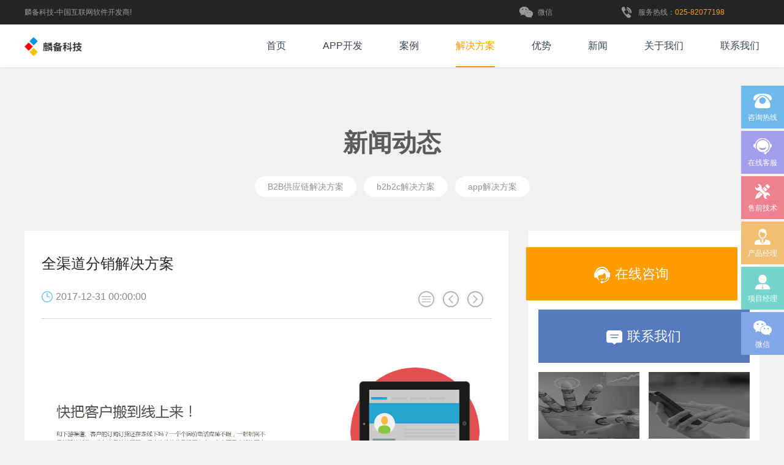

--- FILE ---
content_type: text/html; charset=utf-8
request_url: https://www.jjtcn.com/solution/detail-4.html
body_size: 2547
content:
<br />
<b>Warning</b>:  Use of undefined constant  1 - assumed ' 1' (this will throw an Error in a future version of PHP) in <b>/www/wwwroot/jjtcn.com/common/incfiles/lib/jtbc/tpl.inc.php(227) : eval()'d code</b> on line <b>1</b><br />
 <!DOCTYPE html>
<html>
<head>
<meta charset="utf-8">
<meta name="viewport" content="initial-scale=1.0,maximum-scale=1.0,user-scalable=no" /> 
<meta http-equiv="X-UA-Compatible" content="IE=edge">
<meta name="HandheldFriendly" content="true"> 
<title>全渠道分销解决方案 - 解决方案 - 南京app开发</title>
<link href=".././css/css.css" rel="stylesheet" type="text/css">
<script type="text/javascript" src=".././scripts/jquery-1.9.1.min.js"></script>
<script type="text/javascript" src=".././scripts/index.js"></script>
<!--[if lt IE 9]>
<script src="/scripts/html5.min.js"></script>
<![endif]-->
<!--[if lte IE 8]>
<script src="/scripts/selectivizr-min.js"></script>
<![endif]--><link rel="shortcut icon" href="/favicon.ico" /> 

</head>
<body style="background:#F1F1F1;">
<div class="yl-top"> <div class="w1200"> 麟备科技-中国互联网软件开发商!<div class="floatR">
      <div class="yl-topRIco yl-topR01"> <i></i>微信
        <div class="yl-topRow"></div>
        <div class="yl-topEwm"><img src=".././picture/wxewm.jpg"/></div>
      </div> 
      <div class="yl-topRIco yl-topR03"><i></i>服务热线：<em class="orange">025-82077198</em></div>
    </div>
  </div>
</div>
<div class="yl-menu">
		<div class="w1200">
		<div class="yl-Mlogo floatL"><a href="/"><img src=".././picture/logo.png" data-bd-imgshare-binded="1"></a></div>
		   <ul class="yl-MenuCon">
				<li><a href="/">首页</a></li> 
				<li id="app"><a href="/app/">APP开发</a></li>
				<li id="case"><a href="/case/">案例</a></li>
				<li id="solution"><a href="/solution/">解决方案</a></li>
				<li><a href="http://www.jjtcn.com/#ylys">优势</a></li>
              <li><a href="/news/" >新闻</a></li>
				<li id="aboutus"><a href="/aboutus/">关于我们</a></li>
             <li><a href="/#contact" >联系我们</a></li>
				</ul>
		</div>
	</div>  <script >  $('#solution').addClass('active'); </script>
<div class="yl-XwxqTop">
  <h3>新闻动态</h3>
  <div class="l_smlbdj fix"> <span><a href="&#46;/list-12&#46;html">B2B供应链解决方案</a></span><span><a href="&#46;/list-13&#46;html">b2b2c解决方案</a></span><span><a href="&#46;/list-14&#46;html">app解决方案</a></span> </div>
</div>
<div class="w1200 yl-XwxqCon">
  <div class="yl-XwxqConL">
    <div class="yl-XwxqConLCon">
      <div class="yl-XwxqConLCon01">全渠道分销解决方案</div>
      <div class="yl-XwxqConLCon02">
        <div class="floatL"> <img src="/picture/092201.png" /> 2017-12-31 00:00:00 </div>
        <div class="yl-XwxqConLCon02Rpos">
          <div class="yl-ico01"> <a href="/news"></a> </div>
          <a href="&#46;/detail-3&#46;html"><div class="yl-ico02"></div></a>
          <!--上一页-->
          <a href="&#46;/detail-5&#46;html"><div class="yl-ico03"></div></a> 
          <!--下一页-->
        </div>
      </div>
      <!--yl-XwxqConLCon02 stop-->
      <div class="yl-XwxqConLCon03"><p style="text-align:center"><img alt="" src="common/assets/upload/2017/1231/20324577&#46;png" /></p>

<p>&nbsp;</p>
</div>
      <!--yl-XwxqConLCon03 stop-->
    </div>
  </div>
  <!--yl-XwxqConL stop-->
  <div class="yl-XwxqConR">
    <div class="yl-XwxqConRNr">
      <div class="yl-XwxqConRNr01"> <a class="zxzx" href="http://wpa.qq.com/msgrd?v=3&uin=2945833&site=qq&menu=yes" target="_blank"><img
						src="/picture/092204.png" />在线咨询</a> </div>
      <div class="yl-XwxqConRNr01 yl-bj01 mt15"> <a class="zxzx" href="/aboutus/"><img
						src="/picture/092205.png" />联系我们</a> </div>
      <ul class="yl-qyfz yl-XwxqConRNr02">
        
	  <li> <div class="yl-qyfz01">  <a href="detail-19&#46;html"><img src="common/assets/upload/2017/1231/213315aq&#46;jpg"></a> </div> <div class="oneLine"> <a href="detail-19&#46;html">人工智能解决方案</a> </div>
        </li>
	  
	   
	  <li> <div class="yl-qyfz01">  <a href="detail-18&#46;html"><img src="common/assets/upload/2017/1231/21314267&#46;jpg"></a> </div> <div class="oneLine"> <a href="detail-18&#46;html">社交解决方案</a> </div>
        </li>
	  
	   
	  <li> <div class="yl-qyfz01">  <a href="detail-17&#46;html"><img src="common/assets/upload/2017/1231/21304652&#46;jpg"></a> </div> <div class="oneLine"> <a href="detail-17&#46;html">移动金融解决方案</a> </div>
        </li>
	  
	   
	  <li> <div class="yl-qyfz01">  <a href="detail-16&#46;html"><img src="common/assets/upload/2017/1231/212917ix&#46;jpg"></a> </div> <div class="oneLine"> <a href="detail-16&#46;html">移动医疗解决方案</a> </div>
        </li>
	  
	   
	  <li> <div class="yl-qyfz01">  <a href="detail-15&#46;html"><img src="common/assets/upload/2017/1231/2128120f&#46;jpg"></a> </div> <div class="oneLine"> <a href="detail-15&#46;html">掌上地产解决方案</a> </div>
        </li>
	  
	   
	  <li> <div class="yl-qyfz01">  <a href="detail-14&#46;html"><img src="common/assets/upload/2017/1231/212724j2&#46;jpg"></a> </div> <div class="oneLine"> <a href="detail-14&#46;html">直播解决方案</a> </div>
        </li>
	  
	  
        </li>
      </ul> 
    </div>
  </div>
  <!--yl-XwxqConR stop-->
</div>
<div class="yl-footer">
  <div class="w1200">
    <div class="yl-footerTop">       
     <!--<dl>
        <img src=".././picture/100901.png"/>
        <dt>上海总公司</dt>
        <dd>办公地址：上海市黄浦区北京东路668号科技京城B座15层</dd>
     
        <dd>咨询电话：025-82077198</dd>
		<dd>咨询QQ:2945833</dd>
  
      </dl>
      <dl>
        <img  src=".././picture/100903.png"/>
        <dt>北京地址</dt>
        <dd>办公地址：北京市海淀区中关村东路财智国际大厦1809室</dd>
  
        <dd>咨询电话：4008-322-006</dd>
		<dd>咨询QQ:6898064</dd>
      
      </dl>
 -->
      <dl>
        <img src=".././picture/100902.png"/>
        <dt>南京公司</dt>
        <dd>办公地址：南京市秦淮区中山南路288号江苏苏贸大厦15层</dd>
  
        <dd>咨询电话：025-82077198</dd>
		<dd>咨询QQ:2945833</dd>
      
      </dl>
      
      <div class="floatR">
        <div class="fon18">客服电话</div>
        
        <h3>025-82077198</h3>
        
        <ul class="yl-footerTopUl">
          <li><img src=".././picture/wx.png"/>
            <div><img src=".././picture/wxewm.jpg" /></div>
                       </li>
          <li class="zxzx"><a  href="http://wpa.qq.com/msgrd?v=3&uin=2945833&site=qq&menu=yes" target="_blank"><img src=".././picture/qq.png"/></a></li>
        
        </ul>
               </div>
           </div>
    
    <div class="yl-footerBot text-center fon12">Copyright &copy; 2018 麟备科技.      All Rights Reserved   友情链接：<a href="https://www.jjtcn.com/" target="_blank">南京小程序开发</a>  </div>
       </div>
</div>
<script type="text/javascript">
$(function(){
$('.yl-XwxqConLCon03 img').attr({width: "", height: "" });
 $('.yl-XwxqConLCon03 img').each(function(){
 $(this).attr({style: ""});
 });
 $('.yl-XwxqConLCon03 img').css({'max-width':'100%','height':'auto'});
});</script>
 
</body></html> 

--- FILE ---
content_type: text/css
request_url: https://www.jjtcn.com/css/css.css
body_size: 23828
content:
@charset "utf-8";
/*初始化代码*/
html, body, div, span,    
h1, h2, h3, h4, h5, h6, p, blockquote, pre,   
a, abbr, acronym, address, big, cite, code,   
img, ins, kbd, q, s, samp,   
small, strike, strong,    
dl, dt, dd, ol, ul, li,   
fieldset, form, label, legend,   
table, caption, tbody, tfoot, thead, tr, th, td, input{ margin:0; padding:0;line-height: 1.6; }
body, button, input, select, textarea {font-size:14px;font-family: "微软雅黑", helvetica, arial, verdana, tahoma, sans-serif;line-height:normal; color:#272727;}
h1, h2, h3, h4, h5, h6{ font-size:100%; }
address, cite, dfn, em, var { font-style:normal; }
code, kbd, pre, samp {font-family: "微软雅黑", helvetica, arial, verdana, tahoma, sans-serif;}
small{ font-size:12px;}
ul, ol { list-style:none;}
a { color:#272727; text-decoration:none;}
a:hover {color:#FF9B00; text-decoration:none;}
a:link{text-decoration:none;}
a:active{text-decoration:none;}
a:visited{text-decoration:none;}
sup { vertical-align:text-top; }
sub{ vertical-align:text-bottom; }
legend { color:#272727; }
fieldset, img { border:0; }
button, input, select, textarea { font-size:100%; }
table { border-collapse:collapse; border-spacing:0; }
.clear{ clear:both;}
.fix:after{display:block;content:"clear";height:0;clear:both;visibility:hidden; overflow:hidden;}
div:after,p:after,ul:after,li:after{content:""; clear:both; display:block; height:0px; overflow:hidden;}
.floatL{float: left;}
.floatR{float: right;}
.text-center{text-align: center;}
.text-right{text-align: right;}
.img-responsive{display:block;width:100%;height:auto}
.img-responsive01{display:inline-block;width:100%;height:auto}
.red{color:#C71325;}
.fon18{font-size: 18px;}
.nobold{font-weight:normal;}
.oneLine{white-space: nowrap; text-overflow: ellipsis;overflow: hidden;}
.twoLine{text-overflow: ellipsis;display: -webkit-box;-webkit-box-orient: vertical;-webkit-line-clamp: 2;word-break: break-all;overflow: hidden;}
.threeLine{text-overflow: ellipsis;display: -webkit-box;-webkit-box-orient: vertical;-webkit-line-clamp: 3;word-break: break-all;overflow: hidden;}
.borderBox{-webkit-box-sizing: border-box;-moz-box-sizing: border-box;box-sizing: border-box;}
.fon12{font-size: 12px;}
.fon13{font-size: 13px;}
.fon15{font-size: 15px;}
.fon16{font-size: 16px;}
.fon18{font-size: 18px;}
.fon20{font-size: 20px;}
.fon22{font-size: 22px;}
.mt10{margin-top: 10px;}
.mt15{margin-top: 15px;}
.mt20{margin-top: 20px;}
.mt25{margin-top: 25px;}
.mt30{margin-top: 30px;}
.mt60{margin-top: 50px;}
.shenhuise{color: #656565;}
.huise{color: #999999;}
body{width: 100%;min-width: 1200px;}
.w1200{width:1200px;margin-left: auto;margin-right: auto;-webkit-box-sizing: border-box;-moz-box-sizing: border-box;box-sizing: border-box;}
.orange{color: #FF9B00;}
.fast {
  -vendor-animation-duration: 1s;
  -vendor-animation-delay: 0s;
}
.slow {
  -vendor-animation-duration: 3s;
  -vendor-animation-delay: 1s;
}
.reallyslow {
  -vendor-animation-duration: 6s;
  -vendor-animation-delay: 3s;
}
.yl-top{width: 100%;height: 40px;background: #232526;font-size: 12px;color: #999999;position: fixed;left: 0;top: 0;z-index: 999999;}
.yl-top .w1200{line-height: 40px;}
.yl-top .yl-topRIco{float: left;line-height: 40px;margin-left: 35px;cursor: pointer;position: relative;}
.yl-topEwm{position: absolute;top: 39px;left: 0;border: 1px solid #FF9B00;width: 130px;height: 130px;z-index: 999999999999;background: rgba(255,255,255,.5);display: none;}
.yl-topEwm img{display: block;width: 120px;height: 120px;float: left;margin: 5px 0 0 5px;}
.yl-topRow{width: 17px;height: 8px;background: url(../images/row03.png) no-repeat;position: absolute;bottom: 0;left: 50%;margin-left: -8.5px;display: none;}
.yl-top .yl-topRIco:hover .yl-topEwm{display: block;}
.yl-top .yl-topRIco:hover .yl-topRow{display: block;}
.yl-top .floatR div i{display: block;width: 22px;height: 18px;background: url(../images/ico1.png) no-repeat;float: left;margin: 11px 8px 0 0;}
.yl-top .floatR div.yl-topR01 i{background-position:0 0;}
.yl-top .floatR div.yl-topR02 i{background-position:-22px 0;}
.yl-top .floatR div.yl-topR03 i{background-position:-44px 0;}
.yl-top .floatR div:hover{color: #FF9B00;}
.yl-top .floatR div.yl-topR01:hover i{background-position:0 -18px;}
.yl-top .floatR div.yl-topR02:hover i{background-position:-22px -18px;}
.yl-top .floatR div.yl-topR03:hover i{background-position:-44px -18px;}
.yl-menu{width: 100%;background: #fff;height: 70px;line-height: 70px;z-index: 9999;-webkit-box-shadow: 0px 0px 3px #CCCCCC;-moz-box-shadow: 0px 0px 3px #CCCCCC;-ms-box-shadow: 0px 0px 3px #CCCCCC;-o-box-shadow: 0px 0px 3px #CCCCCC;box-shadow: 0px 0px 3px #CCCCCC;position: fixed;left: 0;top: 40px;}
.yl-Mlogo{margin-top: 5px;}
.yl-Mlogo img{display: block; height:60px}
.yl-MenuCon{float: right;}
.yl-MenuCon li{float: left;font-size: 16px;line-height: 70px;margin-left: 60px;}
.yl-MenuCon li a{color: #3A4250;display: inline-block;line-height: 70px;}
.yl-MenuCon li a:hover{color: #FF9B00;}
.yl-MenuCon li.active a{color: #FF9B00;border-bottom: 2px solid #FF9B00;height: 68px;}
.yl-indBan{width: 100%;position: relative;overflow: hidden;margin-top: 110px;}
.yl-indBanCon{text-align: center;position: absolute;width: 100%;height: auto;top: 50%;-webkit-transform: translateY(-50%);-moz-transform: translateY(-50%);-ms-transform: translateY(-50%);-o-transform: translateY(-50%);transform: translateY(-50%);left: 0;}
.yl-indBanCon img{}
.yl-indBanCon02{width: 40px;height: 4px;background: #FF9B00;margin: 45px auto 0;}
.yl-indBanCon02-01{width: 40px;height: 4px;margin: 45px auto 0;}
.yl-indBanCon02-01 img{display: block;}
.yl-indBanCon03{margin-top: 50px;}
.yl-indBanCon03 a{display: inline-block;width: 178px;height: 48px;border: 1px solid #fff;line-height: 48px;-webkit-border-radius:48px;-moz-border-radius:48px;border-radius:48px;color: #fff;overflow: hidden;margin: 0 30px;background: none;font-size: 14px;position: relative;animation:ylMovecw linear 1.5s infinite;
-moz-animation:ylMovecw linear 1.5s infinite; 
-webkit-animation:ylMovecw linear 1.5s infinite; 
-o-animation:ylMovecw linear 1.5s infinite;}
.yl-indBanCon03 a p{line-height: 21px;}
.yl-indBanCon03 a p:nth-child(1){margin-top:2px;}
.yl-indBanCon03 a:hover{background: #44B1FC;border-color: #44B1FC;}
.yl-indBanCon03-01{margin-top: 50px;}
.yl-indBanCon03-01 a{display: inline-block;margin: 0 30px;position: relative;animation:ylMovecw linear 1.5s infinite;
-moz-animation:ylMovecw linear 1.5s infinite; 
-webkit-animation:ylMovecw linear 1.5s infinite; 
-o-animation:ylMovecw linear 1.5s infinite;}
.yl-indBanCon03-01 a img{display: block;}
.yl-arrow{ opacity:1;position:absolute;bottom:40px;left:50%;margin-left:-14px;cursor:pointer;overflow:hidden; width:44px; height:44px;-webkit-border-radius: 50%;-moz-border-radius: 50%;border-radius: 50%;-webkit-box-sizing: border-box;-moz-box-sizing: border-box;box-sizing: border-box;border: 1px solid rgba(255,255,255,.45);overflow: hidden;}
.yl-arrow i{display: block;width: 10px;height: 14px;background: url(../images/row.png) no-repeat;position: absolute;top: 0;left: 50%;margin-left: -5px;animation:sevarrow 1.7s ease-in-out infinite;-webkit-animation:sevarrow 1.7s ease-in-out infinite;}
.yl-arrow:hover{ animation-play-state:paused;-webkit-animation-play-state:paused;}
@keyframes sevarrow{
	0%{top:0px; opacity:.5;}
	25%{top:20%; opacity:1}
	50%{top:50%; opacity:1}
	70%{top:100%; opacity:0;}
	100%{top:0; opacity:0}
}
@-webkit-keyframes sevarrow{
	0%{top:0px; opacity:.5;}
	25%{top:20%; opacity:1}
	50%{top:50%; opacity:1}
	70%{top:100%; opacity:0;}
	100%{top:0; opacity:0}
}
.yl-alkfsh{padding: 50px 0 0px;}
.yl-alkfsh li{float: left;width: 390px;height: 240px;text-align: center;color: #fff;margin-right: 15px;}
.yl-alkfsh li:nth-child(3n){margin-right: 0;}
.fon24{font-size: 24px;}
.yl-alkfsh .yl-bj01{background: url(../images/img01.jpg) no-repeat;}
.yl-alkfsh .yl-bj02{background: url(../images/img02.jpg) no-repeat;}
.yl-alkfsh .yl-bj03{background: url(../images/img03.jpg) no-repeat;}
.yl-alkfsh li .fon18{line-height: 100%;padding-top: 64px;}
.yl-alkfsh li .fon12{text-transform : uppercase;font-size: 10px;line-height: 100%;margin-top: 8px;}
.yl-alkfsh li .yl-alkfshHr{display: inline-block;width: 60px;height: 1px;background: #fff;}
.yl-alkfsh li .fon24{margin-top: 18px;}
.yl-alkfsh .av-container{float: left;width: 390px;height: 240px;margin-right: 15px;}
.yl-alkfsh .av-container:nth-child(3n){margin-right: 0;}
.yl-alkfshCon{width: 390px;height: 240px;}
.yl-zx{text-align: center;display: inline-block;padding: 0 59px; height: 50px;background: none;border: 1px solid #FF9C00;font-size: 16px;color: #FF9B00;line-height: 50px;-webkit-border-radius: 50px;-moz-border-radius: 50px;border-radius: 50px;margin-top: 45px;transition:all linear .3s;
-webkit-transition:all linear .3s;-moz-transition:all linear .3s;-ms-transition:all linear .3s;-o-transition:all linear .3s;}
.yl-zx:hover{background: #FF9C00;color: #fff;}
.yl-chsw{width: 100%;height: 643px;background: url(../images/bigimg02.jpg) no-repeat center center;margin-top: 50px;}
.yl-chswFL{width: 322px;float: left;}
.yl-chswFL li{float: left;width: 160px;height: 160px;float: left;background: rgba(0,0,0,.22);text-align: center;color: #fff;margin-bottom: 1px;margin-right: 1px;transition:all linear .3s;
-webkit-transition:all linear .3s;-moz-transition:all linear .3s;-ms-transition:all linear .3s;-o-transition:all linear .3s;}
.yl-chswFL li:nth-child(7), .yl-chswFL li:nth-child(8){margin-bottom:0;}
.yl-chswFL li:nth-child(2n){margin-right: 0;}
.yl-chswFL li i{display: block;width: 50px;height: 50px;background: url(../images/ico3.png) no-repeat;margin: 37px auto 0;transition:all linear .2s;
-webkit-transition:all linear .2s;-moz-transition:all linear .2s;-ms-transition:all linear .2s;-o-transition:all linear .2s;}
.yl-chswFL li div{margin-top: 10px;}
.yl-chswFL li a{display: block;width: 160px;height: 160px;color: #fff;}
.yl-chswFL li i.yl-ico01{background-position: 0 0;}
.yl-chswFL li i.yl-ico02{background-position: -50px 0;}
.yl-chswFL li i.yl-ico03{background-position: -100px 0;}
.yl-chswFL li i.yl-ico04{background-position: -150px 0;}
.yl-chswFL li i.yl-ico05{background-position: -200px 0;}
.yl-chswFL li i.yl-ico06{background-position: -250px 0;}
.yl-chswFL li i.yl-ico07{background-position: -300px 0;}
.yl-chswFL li:hover{background: #45B3FF;}
.yl-chswFL li:hover i{-webkit-transform:rotate(360deg);-moz-transform:rotate(360deg);-ms-transform:rotate(360deg);-o-transform:rotate(360deg);transform:rotate(360deg)}
.yl-chsw .floatR{width: 665px;float: right;color: #fff;margin: 180px 50px 0 0;}
.yl-chsw .floatR h3{font-size: 60px;font-weight: normal;}
.yl-chsw .floatR p{font-size: 36px;margin-top:16px;}
.yl-chsw .floatR .yl-zx{width: 198px;margin-top:45px;padding: 0;}
.bjhuise{background: #F6F6F6;}
.yl-indtit{text-align: center;font-size: 36px;color: #212121;padding-top: 50px;}
.yl-szal{padding-top: 10px;}
.yl-szal li{float: left;width: 285px;background: #fff;height: 240px;overflow:hidden;-webkit-box-shadow: 0px 0px 3px #CCCCCC;-moz-box-shadow: 0px 0px 3px #CCCCCC;-ms-box-shadow: 0px 0px 3px #CCCCCC;-o-box-shadow: 0px 0px 3px #CCCCCC;box-shadow: 0px 0px 3px #CCCCCC;margin:40px 20px 0 0;cursor: pointer;}
.yl-szal li:nth-child(4n){margin-right: 0;}
.yl-szalImg{width: 100%;position: relative;}
.yl-szalImg img{display: block;width: 100%;height: 185px;}
.yl-szalTit{font-size: 16px;text-align: center;position: relative;height: 73px;}
.yl-szalImgCon{position: absolute;top: 0;left: 0;width: 100%;height: 0;background: rgba(0,0,0,.75);transition:all linear .2s;
-webkit-transition:all linear .2s;-moz-transition:all linear .2s;-ms-transition:all linear .2s;-o-transition:all linear .2s;}
.yl-szal li:hover .yl-szalImgCon{height: 100%;}
/*.yl-szalTit i{display: block;width: 100%;height: 0;position: absolute;left: 0;bottom: 0;z-index: 2; transition:all linear .2s;
-webkit-transition:all linear .2s;-moz-transition:all linear .2s;-ms-transition:all linear .2s;-o-transition:all linear .2s;}*/
.yl-szal li:hover .yl-szalTit i{background: #FF9C00;height: 73px;}
.yl-szalTit a{position: relative;display: block;z-index: 3;line-height: 55px;}
/*.yl-szal li:hover .yl-szalTit a{color: #fff;}*/
.yl-szalImgCon{text-align: center;}
.yl-szalImgCon a{display: block;margin-left: auto;margin-right: auto; height: 35px;line-height: 35px;border: 1px solid #fff;color: #fff;width: 120px;-webkit-border-radius: 35px;-moz-border-radius: 35px;border-radius: 35px;margin-top: 13px;font-size: 12px;opacity: 0;transition:all linear .2s;
-webkit-transition:all linear .2s;-moz-transition:all linear .2s;-ms-transition:all linear .2s;-o-transition:all linear .2s;}
.yl-szalImgCon a:nth-child(1){margin-top: 50px;}
.yl-szal li:hover .yl-szalImgCon a{opacity: 1;}
.yl-szalImgCon a:hover{background: #FF9C00;border-color: #FF9C00;}
.yl-More{display:block;width: 50px; text-align: center;margin: 40px auto 0;}
.yl-More p{color: #BBBBBB;margin-top: 1px;}
.yl-More a{color: #BBBBBB;}
.yl-More img{transition:all linear .3s;
-webkit-transition:all linear .3s;-moz-transition:all linear .3s;-ms-transition:all linear .3s;-o-transition:all linear .3s;}
.yl-More:hover img{-webkit-transform:rotate(360deg);-moz-transform:rotate(360deg);-ms-transform:rotate(360deg);-o-transform:rotate(360deg);transform:rotate(360deg)}
.yl-cjx{position: relative;width: 264px;height: 44px;margin: 0 auto;margin-top: 25px;}
.yl-cjx .yl-zx{height: 42px;line-height: 42px;font-size: 14px;-webkit-border-radius: 42px;-moz-border-radius: 42px;border-radius: 42px;/*color: #212121;*/text-decoration: underline;margin-top: 0;width: 262px;position: absolute;top: 0;left: 0;padding: 0;}
.yl-cjx .yl-zx:hover{background: none;color: #FF9B00;}
.zxzx{position: relative;left: 0;}
.yl-zx.zxzx{animation:ylMovecw linear 1.5s infinite;
-moz-animation:ylMovecw linear 1.5s infinite; 
-webkit-animation:ylMovecw linear 1.5s infinite; 
-o-animation:ylMovecw linear 1.5s infinite;}
@keyframes ylMovecw{
	0% {left: 0;}
	25% {left: -20px;}
	50% {left: 0;}
	75% {left: 20px;}
	100%{left: 0;}
}
@-moz-keyframes ylMovecw{
	0% {left: 0;}
	25% {left: -20px;}
	50% {left: 0;}
	75% {left: 20px;}
	100%{left: 0;}
}
@-webkit-keyframes ylMovecw{
	0% {left: 0;}
	25% {left: -20px;}
	50% {left: 0;}
	75% {left: 20px;}
	100%{left: 0;}
}
@-o-keyframes ylMovecw{
	0% {left: 0;}
	25% {left: -20px;}
	50% {left: 0;}
	75% {left: 20px;}
	100%{left: 0;}
}
.pb70{padding-bottom: 50px;}
.yl-ccxxNr{width: 100%;height: 440px;background: #404040;overflow: hidden;margin-top: 50px;}
.yl-ccxxNrCon{overflow:hidden; position:relative;}
.yl-ccxxNrCon .prev,.yl-ccxxNrCon .next{ display:block;  width:17px; height:29px;cursor:pointer; background:url(../images/row01.png) no-repeat;position: absolute;top: 50%;margin-top: -14.5px;z-index: 8;}
.yl-ccxxNrCon .prev{left: 15px;}
.yl-ccxxNrCon .next{ background-position:-17px 0;right: 15px;}
.yl-ccxxNrCon .prevStop{ background-position:-60px 0; }
.yl-ccxxNrCon .nextStop{ background-position:-60px -50px; }
.yl-ccxxNrCon .picList li{float: left;width: 300px;height: 440px;float: left;background-repeat: no-repeat;text-align: center;color: #fff;position: relative;-webkit-background-size:100% 100%;-moz-background-size:100% 100%;-ms-background-size:100% 100%;-o-background-size:100% 100%;background-size:100% 100%;}
.yl-ccxxNrCon .picList li i{width: 60px;height: 60px;display: block;margin: 0 auto;background-repeat:no-repeat;-webkit-background-size:100% 100%;-moz-background-size:100% 100%;-ms-background-size:100% 100%;-o-background-size:100% 100%;background-size:100% 100%;}
.yl-ccxxNrCon .picList li a{display: inline-block;color: #fff;width: 126px;height: 38px;border: 1px solid #fff;line-height: 38px;-webkit-border-radius: 38px;-moz-border-radius: 38px;border-radius: 38px;margin-top: 40px;display: none;}
.yl-ccxxNrCon .picList li h3{margin-top: 20px;white-space: nowrap; text-overflow: ellipsis;overflow: hidden;}
.yl-ccxxNrPos{width: 240px;position: absolute;left: 50%;margin-left: -120px;top: 50%;-webkit-transform: translateY(-50%);-moz-transform: translateY(-50%);-ms-transform: translateY(-50%);-o-transform: translateY(-50%);transform: translateY(-50%);z-index: 3;}
.yl-ccxxNrCon01{line-height: 20px;margin-top: 20px;display: none;max-height: 60px;overflow: hidden;}
.yl-ccxxNrMc{position: absolute;top: 0;left: 0;width: 100%;height:0;z-index: 2;background: rgba(59, 169, 243, .8);transition:all linear .5s;
-webkit-transition:all linear .5s;-moz-transition:all linear .5s;-ms-transition:all linear .5s;-o-transition:all linear .5s;}
.yl-ccxxNrCon .picList li:hover a{display: inline-block;} 
.yl-ccxxNrCon .picList li:hover .yl-ccxxNrCon01{display: block;} 
.yl-ccxxNrCon .picList li:hover .yl-ccxxNrMc{height: 100%;}
.yl-ccxxNrCon .picList li:hover .yl-ccxxNrPos{animation:ylccxxNrPos .5s linear 1;-webkit-animation:ylccxxNrPos .5s linear 1;}
@keyframes ylccxxNrPos{
	0%{top:0px;}
	100%{top:50%;}
}
@-webkit-keyframes ylccxxNrPos{
	0%{top:0px;}
	100%{top:50%;}
}
.yl-ccxxNrCon .picList li i.yl-ico01{background-position: 0 0;}
.yl-ccxxNrCon .picList li i.yl-ico02{background-position: -60px 0;}
.yl-ccxxNrCon .picList li i.yl-ico03{background-position: -120px 0;}
.yl-ccxxNrCon .picList li i.yl-ico04{background-position: -180px 0;}
.bjf8{background: #F8F8F8;}
.mt90{margin-top: 50px;}
.yl-bdbx{margin-top: 50px;}
.yl-bdbx li{width: 180px;height: 250px;background: #31A3F0;float: left;-webkit-border-radius: 5px;-moz-border-radius: 5px;border-radius: 5px;margin-right: 24px;text-align: center;color: #fff;-webkit-box-shadow: 0px 0px 3px #CCCCCC;-moz-box-shadow: 0px 0px 3px #CCCCCC;-ms-box-shadow: 0px 0px 3px #CCCCCC;-o-box-shadow: 0px 0px 3px #CCCCCC;box-shadow: 0px 0px 3px #CCCCCC;}
.yl-bdbx li:nth-child(6n){margin-right: 0;}
.yl-bdbx li i{display: inline-block;width: 66px;height: 66px;background: url(../images/ico5.png) no-repeat;margin-top: 50px;}
.yl-bdbx li .fon16{width: 120px;margin: 29px auto 0;}
.yl-bdbx li.yl-bj01{background: #31A3F0;}
.yl-bdbx li.yl-bj02{background: #7374EB;}
.yl-bdbx li.yl-bj03{background: #FF4058;}
.yl-bdbx li.yl-bj04{background: #F5A01C;}
.yl-bdbx li.yl-bj05{background: #00B4A1;}
.yl-bdbx li.yl-bj06{background: #3270D0;}
.yl-bdbx li.yl-bj01 i{background-position: 0 0;}
.yl-bdbx li.yl-bj02 i{background-position: -66px 0;}
.yl-bdbx li.yl-bj03 i{background-position: -132px 0;}
.yl-bdbx li.yl-bj04 i{background-position: -198px 0;}
.yl-bdbx li.yl-bj05 i{background-position: -264px 0;}
.yl-bdbx li.yl-bj06 i{background-position: -330px 0;}
.yl-zx.fon14{font-size: 14px;}
.yl-qyfz{padding-top: 10px;}
.yl-qyfz li{width: 373px;float: left;margin: 40px 40.5px 0 0;}
.yl-qyfz li:nth-child(3n){margin-right:0;}
.yl-qyfz01{overflow: hidden;}
.yl-qyfz01 img{display: block;width: 100%;height: 249px;transition:all linear .3s;
-webkit-transition:all linear .3s;-moz-transition:all linear .3s;-ms-transition:all linear .3s;-o-transition:all linear .3s;}
.yl-qyfz li:hover .yl-qyfz01 img{-webkit-transform:scale(1.15);-moz-transform:scale(1.15);-ms-transform:scale(1.15);-o-transform:scale(1.15);transform:scale(1.15)}
.yl-qyfz li .oneLine{line-height: 53px;margin-top: 10px;}
.yl-qyfz li .threeLine{color: #999999;line-height: 20px;height: 60px;}
.yl-qyfz li .oneLine a:hover{color: #43B3FF;}
.yl-ckqb{}
.yl-zx.yl-ckqb{height: 41px;line-height: 41px;padding: 0 45px;}
.yl-hqfnbj{}
.lanse{color: #45B3FF;}
.yl-hqfnbj .fon22{margin-top: 43px;}
.yl-hqfnbjCon{margin-top: 40px;}
.yl-hqfnbjCon input{-webkit-box-sizing: border-box;-moz-box-sizing: border-box;box-sizing: border-box;height: 59px;background: none;border: 1px solid #C9C9C9;display: block;float: left;width: 222px;-webkit-border-radius: 8px;-moz-border-radius: 8px;border-radius: 8px;padding: 0 10px;font-size: 16px;margin-right: 18px;}
.yl-hqfnbjCon input.yl-hqfnbjConInpB{width: 449px;margin-right: 26px;}
.yl-hqfnbjCon input.yl-hqfnbjConBut{width: 245px;margin-right: 0;background: #47B4FF;border-color: #47B4FF;color: #fff;text-align: center;cursor: pointer;}
.yl-footer{background: #2D394D;padding-top: 40px;color: #A4AEBF;}
.yl-footerTop dl{float: left;width: 200px;margin-right: 110px;}
.yl-footerTop dt{font-size: 18px;color: #F8F8F8;line-height: 100%;padding-bottom: 21px;margin-top: 13px;}
.yl-footerTop .floatR .fon18{color: #F8F8F8;line-height: 100%;padding-bottom: 21px; margin-top: 112px;}
.yl-footerTop .floatR h3{font-size: 32px;color: #FF9B00;line-height: 100%;}
.yl-footerTopUl{margin-top: 30px;}
.yl-footerTopUl li{float: left;margin-right: 12px;}
.yl-footerTopUl li{cursor: pointer;position: relative;}
.yl-footerTopUl li img{display: block;}
.yl-footerBot{padding: 50px 0 15px;}
.yl-footerBot a{color:#A4AEBF}
.yl-footerTopUl li div{position: absolute;bottom:49px;left: 50%;width: 120px;margin-left: -60px;display: none;background: url(../images/row02.png) no-repeat center bottom 5px;padding-bottom:13px;}
.yl-footerTopUl li div img{display: block;width: 120px;height: 120px;}
.yl-footerTopUl li:hover div{display: block;}
.yl-AllBan{width: 100%;margin-top: 110px;}
.yl-AllBan img{display: block;width: 100%;height: auto;}
.yl-AboutTit{text-align: center;padding-top: 50px;}
.yl-AboutTit h3{font-size: 32px;font-weight: normal;line-height: 100%;}
.yl-AboutTitHg{display: inline-block;width: 54px;height: 3px;background: #FF9C00;margin-top: 24px;}
.yl-AboutjS{margin-top: 21px;}
.yl-AboutjS P{font-size: 16px;color: #878787;text-align: left;line-height: 30px; padding-bottom:10px; text-indent:2em;}
.yl-alkfsh.pt30{padding-top: 30px;}
.yl-whnr{height: 440px;background: url(../images/bigimg04.jpg) no-repeat center center;margin-top: 50px;text-align: center;color: #fff;}
.yl-whnr .yl-AboutTit{padding-top: 111px;}
.yl-whnr .yl-AboutTitHg{background: #fff;}
.fon40{font-size: 40px;}
.yl-whnr .fon24{text-transform : uppercase;}
.yl-whnr .fon40{padding: 25px 0 12px;}
.bjf2{background: #F2F2F2;}
.yl-AboutDsj{width: 100%;height: 91px;background: url(../images/ico6.png) no-repeat center center;margin: 200px 0 164px;}
.yl-AboutDsjCon{position: relative;}
.yl-AboutDsjCon li{position: absolute;width: 220px;color: #656565;cursor: pointer;}
.yl-AboutDsjCon li:nth-child(1) div{color: #FF9B00;}
.yl-AboutDsjCon li i.yl-icobj01{display: block;width: 21px;height: 18px;background: url(../images/ico7.png) no-repeat left bottom;position: absolute;}
.yl-AboutDsjCon li i.yl-icobj02{display: block;width: 31px;height: 0px;background: url(../images/ico8.png) no-repeat;position: absolute;left: 0;bottom: 0; transition:all linear .3s;
-webkit-transition:all linear .3s;-moz-transition:all linear .3s;-ms-transition:all linear .3s;-o-transition:all linear .3s;}
.yl-AboutDsjCon li i.yl-icobj01:hover{/*background: none;*/}
.yl-AboutDsjCon li i.yl-icobj01:hover .yl-icobj02{height: 52px;}
.yl-AboutDsjCon li:nth-child(1) i.yl-icobj01{background: none;}
.yl-AboutDsjCon li:nth-child(1) i.yl-icobj01 .yl-icobj02{height: 52px;}
.yl-AboutDsjCon li.yl-DWtop{height:123px;bottom: 100%;}
.yl-AboutDsjCon li.yl-DWtop i.yl-icobj01{left: 0;}
.yl-AboutDsjCon li.yl-DWbot{top: 0;}
.yl-AboutDsjCon li.yl-DWbot i{left: 0;}
.yl-AboutDsjCon li.yl-DWbot div{margin-top: 110px;}
.yl-AboutDsjCon li div:hover{color: #FF9B00;}
.yl-AboutDsjCon li.yl-DW01{left: 0;}
.yl-AboutDsjCon li.yl-DW02{left: 150px;}
.yl-AboutDsjCon li.yl-DW03{left: 300px;}
.yl-AboutDsjCon li.yl-DW04{left: 450px;}
.yl-AboutDsjCon li.yl-DW05{left: 600px;}
.yl-AboutDsjCon li.yl-DW06{left: 750px;}
.yl-AboutDsjCon li.yl-DW07{left: 900px;}
.yl-AboutDsjCon li.yl-DW08{left: 1050px;}
.yl-AboutDsjCon li.yl-DW01 i.yl-icobj01{bottom: -23px;}
.yl-AboutDsjCon li.yl-DW02 i.yl-icobj01{top: 40px;}
.yl-AboutDsjCon li.yl-DW03 i.yl-icobj01{bottom: -23px;}
.yl-AboutDsjCon li.yl-DW04 i.yl-icobj01{top: 44px;}
.yl-AboutDsjCon li.yl-DW05 i.yl-icobj01{bottom: -36px;}
.yl-AboutDsjCon li.yl-DW06 i.yl-icobj01{top: 40px;}
.yl-AboutDsjCon li.yl-DW07 i.yl-icobj01{bottom: -23px;}
.yl-AboutDsjCon li.yl-DW08 i.yl-icobj01{top: 74px;}
.yl-AboutDsjCon li .fon16{color: #FF9B00;font-weight: bold;}
.yl-AboutDsjCon li.orange{color: #FF9B00;}
.yl-yxQy{margin-top: 50px;}
.yl-yxQy li{float: left;border-top: 1px solid #EAEAEA;position: relative;overflow: hidden;}
.yl-yxQy li::before{content: '';width: 1px;height: 100%;background:#EAEAEA ;position: absolute;top: 0;right: 0;z-index: 3;}
.yl-yxQy li:nth-child(5n)::before{background: none;}
.yl-yxQy li:nth-child(1), .yl-yxQy li:nth-child(2), .yl-yxQy li:nth-child(3), .yl-yxQy li:nth-child(4), .yl-yxQy li:nth-child(5){border-top:none;}
.yl-yxQy li img{display: block;width: 240px;height: 147px;transition:all linear .3s;
-webkit-transition:all linear .3s;-moz-transition:all linear .3s;-ms-transition:all linear .3s;-o-transition:all linear .3s;}
.yl-AboutTit.pt110{padding-top: 60px;}
.yl-yxQy li:hover img{-webkit-transform:scale(1.15);-moz-transform:scale(1.15);-ms-transform:scale(1.15);-o-transform:scale(1.15);transform:scale(1.15)}
.yl-AboutImg01{margin-top: 53px;}
.yl-AboutImg01 img{display: block;float: left;width: 591px;height: 320px;}
.yl-AboutImg01 img:nth-child(1){margin-right: 18px;}
.yl-AboutImg02{margin-top: 18px;}
.yl-AboutImg02 img{display: block;float: left;width: 388px;height: 320px;}
.yl-AboutImg02 img:nth-child(2){margin:0 18px;}
.yl-mdwt{width: 100%;height: 280px;background: #F1F1F1;margin: 153px 0 45px;}
.yl-mdwt .w1200{position: relative;height: 280px;}
.yl-mdwt img{display: block;position: absolute;left: 40px;bottom: -45px;}
.yl-mdwt .floatR p{font-size: 26px;line-height: 46px;}
.yl-mdwt .floatR p em{background: #FF9C00;color: #fff;line-height: 46px;display: inline-block;padding: 0 10px;}
.yl-zx.h40{height: 38px;line-height: 38px;padding: 0 44px;}
.yl-mdwt .yl-zx{margin-top: 30px;background: #45B3FF;color: #fff;border-color: #45B3FF;}
.yl-mdwt .yl-zx:hover{background: #1AA4FF;border-color:#1AA4FF;}
.yl-mdwt .floatR{margin-top: 30px;}
.yl-indtitBot{font-size: 20px;text-align: center;margin-top: 5px;}
.yl-FwCon{color: #fff;text-align: center;margin-top: 50px;}
.yl-FwCondt{width: 60px;height: 370px;background: #7373EB;font-size: 20px;font-weight: bold;-webkit-border-radius: 5px;-moz-border-radius: 5px;border-radius: 5px;float: left;margin-right: 14px;cursor: pointer;}
.yl-FwCondt p{width: 22px;line-height: 40px;margin: 0 auto;padding-top: 140px;}
.yl-FwCondd{float: left;}
.yl-FwCondd ul{float: left;margin-right: 10px;}
.yl-FwCondd ul li{width: 204px;height: 178px;padding: 1px; background: #7373EB;-webkit-border-radius: 5px;-moz-border-radius: 5px;border-radius: 5px;cursor: pointer;}
.yl-FwCondd ul li div{width: 28px;height: 28px;background: #fff;color:#7373EB;-webkit-border-radius: 50%;-moz-border-radius: 50%;border-radius: 50%;line-height: 28px;margin:20px auto 0;font-size:16px;}
.yl-FwCondd ul li h3{font-size: 16px;font-weight: bold;margin-top: 12px;}
.yl-FwCondd ul li p{width: 189px;margin: 10px auto 0;}
.yl-Wid01 .yl-FwCondd ul li.mt10 div{margin-top:20px;}
.yl-FwConMK{float: left;}
.yl-Wid02{margin:0 25px;}
.yl-Wid02 .yl-FwCondt{background: #FF6464;}
.yl-Wid02 .yl-FwCondd ul li{width: 160px;height: 178px;background: #FF6464;}
.yl-Wid02 .yl-FwCondd ul li p{width: 144px;}
.yl-Wid02 .yl-FwCondd ul li div{color:#FF6464;}
.yl-Wid03 .yl-FwCondt{background: #00B3A1;width: 55px;}
.yl-Wid03 .yl-FwCondd ul{margin-right: 0;}
.yl-Wid03 .yl-FwCondd ul li{height: 178px;background: #00B3A1;width: 198px;}
.yl-Wid03 .yl-FwCondd ul li p{}
.yl-Wid03 .yl-FwCondd ul li div{color:#00B3A1;}
.yl-Wid01 .yl-FwCondt:hover{background: #6565E9;}
.yl-Wid01 .yl-FwCondd ul li:hover{background: #6565E9;}
.yl-Wid02 .yl-FwCondt:hover{background: #FF4F4F;}
.yl-Wid02 .yl-FwCondd ul li:hover{background: #FF4F4F;}
.yl-Wid03 .yl-FwCondt:hover{background:#00A897;}
.yl-Wid03 .yl-FwCondd ul li:hover{background:#00A897;}
.yl-FwConZx .yl-zx{background: #FF9B00;color: #fff;}
.yl-FwConZx .yl-zx:hover{opacity: .9;}
.yl-dwmfx{padding-top: 10px;}
.yl-dwmfx li{width: 285px;height:258px;background:#fff;-webkit-box-shadow: 0px 3px 21px 1px #E4E4E4;-moz-box-shadow: 0px 3px 21px 1px #E4E4E4;-ms-box-shadow: 0px 3px 21px 1px #E4E4E4;-o-box-shadow: 0px 3px 21px 1px #E4E4E4;box-shadow: 0px 3px 21px 1px #E4E4E4;}
.yl-dwmfx li img{display: block;height: 200px;width: 100%;}
.yl-dwmfx li{float: left;margin:40px 20px 0 0;}
.yl-dwmfx li:nth-child(4n){margin-right:0px;}
.yl-dwmfx li .fon16{line-height: 58px;text-transform : uppercase;}
.yl-indtit.pt60{padding-top: 50px;}
.yl-wmdfw{margin-top: 35px;position: relative;}
.yl-wmdfw .arrow a{display: block;width: 58px;height: 100px;background: url(../images/row13.png) no-repeat;position: absolute;top: 50%;margin-top: -50px;cursor: pointer;z-index: 3;}
.yl-wmdfw .arrow a.next{background-position: -58px 0;right: -58px;}
.yl-wmdfw .arrow a.prev{background-position: 0 0;left: -58px;}
.yl-wmdfw .hd{text-align: center;font-size: 16px;color: #656565;}
.yl-wmdfw .hd li{display: inline-block;line-height: 32px;margin: 0 40px;padding-bottom: 8px;cursor: pointer;}
.yl-wmdfw .hd li i{display: block;width: 27px;height: 32px;background: url(../images/ico10.png) no-repeat;float: left;margin-right: 7px;}
.yl-wmdfw .hd li i.yl-ico01{background-position: 0 0;}
.yl-wmdfw .hd li i.yl-ico02{background-position: -27px 0;}
.yl-wmdfw .hd li i.yl-ico03{background-position: -54px 0;}
.yl-wmdfw .hd li i.yl-ico04{background-position: -81px 0;}
.yl-wmdfw .hd li.on{color: #FF9B00;border-bottom: 2px solid #FF9B00;}
.yl-wmdfw .hd li.on i.yl-ico01{background-position: 0 -32px;}
.yl-wmdfw .hd li.on i.yl-ico02{background-position: -27px -32px;}
.yl-wmdfw .hd li.on i.yl-ico03{background-position: -54px -32px;}
.yl-wmdfw .hd li.on i.yl-ico04{background-position: -81px -32px;}
.yl-wmdfwMk{height: 400px;background: url(../images/ico11.png) no-repeat top center;margin-top: 90px;position: relative;}
.yl-wmdfwMkDw{position: absolute;}
.yl-wmdfwMk .yl-DW01{top: 0;right: 0;width: 455px;}
.yl-wmdfwMk .yl-DW02{top: 178px;right: 0;width: 399px;}
.yl-wmdfwMk .yl-DW03{top: 339px;right: 0;width: 455px;}
.yl-wmdfwMk .yl-DW04{top: 339px;left: 0;width: 455px;}
.yl-wmdfwMk .yl-DW05{top: 178px;left: 0;width: 399px;}
.yl-wmdfwMk .yl-DW06{top: 0;left: 0;width: 455px;}
.yl-wmdfwMk .yl-DW01 i{display: block;width: 101px;height: 39px;background: url(../images/appico01.png) no-repeat;position: absolute;top: 23px;left: 0;}
.yl-wmdfwMk .yl-DW02 i{display: block;width: 98px;height: 10px;background: url(../images/appico02.png) no-repeat;position: absolute;top: 23px;left: 0;}
.yl-wmdfwMk .yl-DW03 i{display: block;width: 105px;height: 42px;background: url(../images/appico03.png) no-repeat;position: absolute;top: 0px;left: 0;}
.yl-wmdfwMk .yl-DW04 i{display: block;width: 106px;height: 44px;background: url(../images/appico04.png) no-repeat;position: absolute;top: -1px;right: 0;}
.yl-wmdfwMk .yl-DW05 i{display: block;width: 98px;height: 10px;background: url(../images/appico05.png) no-repeat;position: absolute;top: 23px;right: 0;}
.yl-wmdfwMk .yl-DW06 i{display: block;width: 101px;height: 40px;background: url(../images/appico06.png) no-repeat;position: absolute;top: 23px;right: 0;}
.yl-wmdfwMk .yl-DW01 .yl-wmdfwMkDwCon{width: 335px;float: right;}
.yl-wmdfwMk .yl-DW02 .yl-wmdfwMkDwCon{width: 280px;float: right;}
.yl-wmdfwMk .yl-DW03 .yl-wmdfwMkDwCon{width: 330px;float: right;}
.yl-wmdfwMk .yl-DW04 .yl-wmdfwMkDwCon{width: 330px;float: left;text-align: right;}
.yl-wmdfwMk .yl-DW05 .yl-wmdfwMkDwCon{width: 280px;float: left;text-align: right;}
.yl-wmdfwMk .yl-DW06 .yl-wmdfwMkDwCon{width: 335px;float: left;text-align: right;}
.yl-wmdfwMkDwCon h3{font-size: 24px;}
.yl-wmdfwMkDwCon h3 em{color: #45B3FF;}
.yl-wmdfwMkDwCon p{color: #878787;line-height: 20px;margin-top: 3px;}
.yl-wmdfwMkDwCon p b{color: #656565;}
.yl-wmdfwMkDwCon a{display: block;width: 96px;height: 29px;line-height: 29px;font-size: 12px;color: #45B3FF;border: 1px solid #45B3FF;-webkit-border-radius:29px;-moz-border-radius:29px;border-radius:29px;text-align: center;margin-top: 20px;cursor: default;}
.yl-wmdfwMkDwBot{width: 460px;height: 48px;line-height: 48px;color: #fff;background: #45B3FF;text-align: center;font-size: 16px;font-weight: bold;position: absolute;top: 409px;left: 50%;margin-left: -230px;}
.yl-wmdfwMore .yl-zx{margin-top: 120px;padding: 0 35px;}
.yl-wmdfwMkDwTop{font-size: 30px;font-weight: bold;width: 400px;position: absolute;left: 50%;margin-left: -200px;top: 61px;text-align: center;}
.l_smlbdj{ text-align:center; width:100%; margin:140px auto 0px;}
.l_smlbdj span{ display:inline-block;}
.l_smlbdj span a{ display:inline-block; height:32px; line-height:32px; border:1px solid #777777; padding:0px 20px;-webkit-border-radius:34px;-moz-border-radius:34px;border-radius: 34px; margin:0px 6px; color:#6E6E6E; font-size:14px;}
.l_smlbdj span.active a{ background:#FF9B00; border-color:#FF9B00; color:#fff;}
.l_smlbdj span a:hover{ background:#FF9B00; border-color:#FF9B00; color:#fff;}
.l_alconlb{ margin-top:30px;}
.l_alconlb ul li{ float:left; width:25%; margin:0;overflow:hidden; position:relative;}
.l_alimg{ width:100%; position:relative;overflow:hidden;}
.l_alconlb ul li a{ display:block;}
.l_alconlb ul li img{ display:block;}
.l_aldwnr{ position:absolute; left:0px;height: 68; bottom:-68px; background:rgba(224, 131, 56,0.9); padding:0px; width:100%; color:#ffffff;transition:all linear .3s;
-webkit-transition:all linear .3s;-moz-transition:all linear .3s;-ms-transition:all linear .3s;-o-transition:all linear .3s;overflow: hidden;}
.l_alconlb ul li:hover .l_aldwnr{bottom: 0px;}
.l_aldwnr h3{ font-size:16px; width:90%; margin:13px auto 0px; height:20px; line-height:20px; overflow:hidden;}
.l_aldwnr p{width:90%; margin:3px auto 10px;}
.l_alimg img{overflow-x:hidden;overflow-y:hidden;display: block;width: 100%;transition:all linear .3s;
-webkit-transition:all linear .3s;-moz-transition:all linear .3s;-ms-transition:all linear .3s;-o-transition:all linear .3s;}
.l_alimg .l_aldwnr{}
.l_alimg:hover img{transform:scale(1.2,1.2);-ms-transform:scale(1.2,1.2);-moz-transform:scale(1.2,1.2);-webkit-transform:scale(1.2,1.2);-o-transform:scale(1.2,1.2)}
.l_jzcon{ width:5.4%; max-width:92px; margin:0px auto; padding:1% 0px 3%; min-width:60px;}
.l_jzcon img{ display:block;}
.l_jzcon img.mt15{ padding-top:6%;}
.square-spin .loader-inner{-webkit-animation-fill-mode:both;animation-fill-mode:both;-webkit-animation:square-spin 4.5s 0s cubic-bezier(.09,.57,.49,.9) infinite;animation:square-spin 4.5s 0s cubic-bezier(.09,.57,.49,.9) infinite}
@-webkit-keyframes square-spin{25%{-webkit-transform:perspective(100px) rotateX(180deg) rotateY(0);transform:perspective(100px) rotateX(180deg) rotateY(0)}
50%{-webkit-transform:perspective(100px) rotateX(180deg) rotateY(180deg);transform:perspective(100px) rotateX(180deg) rotateY(180deg)}
75%{-webkit-transform:perspective(100px) rotateX(0) rotateY(180deg);transform:perspective(100px) rotateX(0) rotateY(180deg)}
100%{-webkit-transform:perspective(100px) rotateX(0) rotateY(0);transform:perspective(100px) rotateX(0) rotateY(0)}
}
@keyframes square-spin{25%{-webkit-transform:perspective(100px) rotateX(180deg) rotateY(0);transform:perspective(100px) rotateX(180deg) rotateY(0)}
50%{-webkit-transform:perspective(100px) rotateX(180deg) rotateY(180deg);transform:perspective(100px) rotateX(180deg) rotateY(180deg)}
75%{-webkit-transform:perspective(100px) rotateX(0) rotateY(180deg);transform:perspective(100px) rotateX(0) rotateY(180deg)}
100%{-webkit-transform:perspective(100px) rotateX(0) rotateY(0);transform:perspective(100px) rotateX(0) rotateY(0)}
}
@-webkit-keyframes expand{0%{-webkit-transform:scale(0)}
50%{-webkit-transform:scale(1)}
100%{z-index:1}
}
@-moz-keyframes expand{0%{-moz-transform:scale(0)}
50%{-moz-transform:scale(1)}
100%{z-index:1}
}
@-o-keyframes expand{0%{-o-transform:scale(0)}
50%{-o-transform:scale(1)}
100%{z-index:1}
}
@keyframes expand{0%{transform:scale(0)}
50%{transform:scale(1)}
100%{z-index:1}
}
.blackBj{background:#2B2B2B;}
.sbsjgbwyL{width: 39.7%;position: fixed;top:34px;left: 0;background: #F7F7F7;z-index: 9;bottom: 92px;}
.sbsjgbwyR{width: 60.3%;float: right;margin-top: 110px;}
.sbsjgbwyR img{display: block;width: 100%;height: auto;}
.sbsjgbwyLtit{font-size: 22px;font-weight: bold;color: #5F5F5F;line-height: 30px;position: relative;padding-left: 16px;margin-top: 35px;}
.sbsjgbwyLtit::before{content: '';width: 4px;height: 22px;background: #E18338;position: absolute;top: 50%;left: 0;margin-top: -11px;}
.sbsjgbwyLtit01{font-size: 14px;color: #787878;margin-top: 20px;}
.sbsjgbwyLtit02{font-size: 14px;color: #777777;margin-top: 30px;}
.sbsjgbwyLtit02 span{float: left;line-height: 20px;}
.sbsjgbwyLtit02 span img{float: left;margin-right: 5px;}
.sbsjgbwyLtit02 span.ml10{margin-left: 20px;}
.sbsjgbwyLtit03{font-size: 14px;color: #777777;margin-top: 30px;line-height: 25px;height: auto;overflow: hidden;}
.sbsjgbwyLtit03 p{padding-bottom:10px}
.sbsjgbwyL .l_page{background: none;margin-top: 50px;position: relative;}
.sbsjgbwyL .l_pagecon{width: 100%;}
.sbsjgbwyL .l_pagefh{width: 40%;}
.sbsjgbwyL .l_pagefh a{background:#BBBBBB;display: block;max-width: 146px;}

/*.sbsjgbwyL .l_pagefh a.zxzx{position: relative; animation:ylMovecw linear 1.5s infinite;
-moz-animation:ylMovecw linear 1.5s infinite; 
-webkit-animation:ylMovecw linear 1.5s infinite; 
-o-animation:ylMovecw linear 1.5s infinite;}*/
.sbsjgbwyL .l_pagefh a.zxzx:hover{background: #DE7621;}
.sbsjgbwyL .l_pagefh a.bjs{background: #E18337;position: relative;animation:ylMovecw linear 1.5s infinite;
-moz-animation:ylMovecw linear 1.5s infinite; 
-webkit-animation:ylMovecw linear 1.5s infinite; 
-o-animation:ylMovecw linear 1.5s infinite;}
.sbsjgbwyL .l_pagefh a.mb10{margin-bottom: 18px;}
.sbsjgbwyL .l_pagesxy{position: absolute;right: 0;bottom:15px;width: 60%;}
.sbsjgbwyL .l_page01, .l_page02{overflow: hidden;}
.l_alxxtop{ background:#fff; width:100%; padding:2% 0px 0px 0px; margin-top:108px;}
.l_alxxtop.mtg{margin-top: 0;background: none; width: auto; margin-left: 12%;padding-top: 74px;margin-right: 8%;}
/*l_page  begin*/
.pagi {
  line-height: 100%; text-align: center
}
.pagi a {
  display: inline-block; background: #fff; padding: 10px; font-size: 1.4rem; color: #666; border: #eee 1px solid; border-right: 0px; cursor: pointer; vertical-align: middle
}
.pagi a:last-child {
  border-right: #eee 1px solid
}
.pagi a.on {
  text-decoration: underline
}
.l_page{ min-height:34px; line-height:34px;margin-top:74px; padding:15px 0px; font-size:14px; width:100%; background:#fff;}
.l_pagecon{ width:70%; margin:0px auto;}
.l_pagefh{ float: left;}
.l_pagefh a{ display:inline-block; min-width:74px; text-align:center; height:34px;line-height: 34px; background:#999999; color:#FFFFFF;}
.l_pagefh a:hover{ background:#838383;}
.l_pagesxy{ width:50%; text-align:right; float:right;}
.l_page01, .l_page02{ display:inline-block; width:34px; height:34px;line-height: 34px; background:#E08338; float:right; cursor:pointer; margin-left:5px; z-index:9999999999999999999;overflow: hidden;white-space: nowrap;}
.l_page01 i{ display:inline-block; width:12px; height:19px; background: url(../images/row04.png) no-repeat; float: left; margin:7px 0px 0px 11px;}
.l_page02 i{ display:inline-block; width:12px; height:19px; background: url(../images/row05.png) no-repeat; float: left; margin:7px 0px 0px 11px;}
.l_page .l_page01 a,.l_page  .l_page02 a{ display:inline-block;  text-align:center; height:34px; background:#E08338; color:#FFFFFF;}
.l_page .l_pagecon .l_pagesxy .l_page02{ text-align:center;}
.l_page .l_pagecon .l_pagesxy .l_page01{ text-align:center;}
.sbsjgbwyL .l_page{background: none;margin-top: 50px;position: relative;}
.sbsjgbwyL .l_pagecon{width: 100%;}
.sbsjgbwyL .l_pagefh{width: 40%;}
/*.sbsjgbwyL .l_pagefh a{background:#BBBBBB;display: block;max-width: 146px;}*/
.sbsjgbwyL .l_pagefh a.bjs{background: #E18337;}
.sbsjgbwyL .l_pagefh a.mb10{margin-bottom: 18px;}
.sbsjgbwyL .l_pagesxy{position: absolute;right: 0;bottom:15px;width: 60%;}
.sbsjgbwyL .l_page01, .l_page02{overflow: hidden;}
/*l_page  stop*/
.footer_03{ clear:both; background:#2A2A2A; padding:20px 0px 6px;height: 45px; width:100%; text-align:center; color:#6D6D6D; line-height:23px; width:100%; font-size:12px;height: 44px;overflow: hidden;}
.yl-qyfz.pt110{padding-top: 110px;}
.yl-qyfz.pt0{padding-top: 0;}
.yl-qyfz.pt0 li:nth-child(1), .yl-qyfz.pt0 li:nth-child(2){margin-top: 30px;}
.yl-qyfz.pt0 li:nth-child(3){margin-top: 10px;}
/*container  begin*/
#container{ width:100%; background:#EFEFEF; margin-top:110px; padding:40px 0px 20px;}
.l_zxtitle{ font-size:24px; color:#525252; text-align:center;}
.l_zxrq{ color:#999999; text-align:center; margin-top:0.8%;}
.l_zxwznr{ background:#FFFFFF; width:98%; max-width:1200px; margin:3% auto 36px; padding:2% 0px 0px;}
.l_zxwznrcon{ width:95%; margin:0px auto; max-width:898px;}
.l_zxwznrcon p{ font-size:14px; color:#878787; margin-top:25px; line-height:23px;}
.l_sxpzx{ border-top:1px solid #DADADA; margin-top:3%; background:#E9E9E9; padding:5px 3% 20px;}
.l_sxpzx_l{ width:80%; font-size:14px; color:#878787; float: left; clear:both;}
.l_sxpzx_l a{color:#878787;}
.l_sxpzx_l a:hover{color:#FF9B00;}
.l_sxpzx_l ul li{ margin-top:18px; line-height:100%;}
.l_sxpzx_r{ width:20%; float:right;}
.l_sxpzx_r ul li i{ display:inline-block; width:28px; height:30px; background:url(../images/zxico.png) no-repeat;}
.l_sxpzx_r ul li i.l_fxzx{ background-position:0px 0px;}
.l_sxpzx_r ul li i.l_fxzx01{ background-position:-28px 0px;transition:transform 0.5s;-webkit-transition:transform 0.5s;  }
.l_sxpzx_r ul li:hover i.l_fxzx01{ background-position:-28px -30px;transition:transform 0.5s;-webkit-transition:transform 0.5s;transform: rotate(360deg);-ms-transform:rotate(360deg);-webkit-transform:rotate(360deg);  }
.l_sxpzx_r ul li:hover p{color:#01B1F2;}
.l_sxpzx_r ul li:hover i.l_fxzx{ background-position:0px -30px;}
.l_sxpzx_r p{ font-size:16px; color:#696969;}
.l_sxpzx_r ul li{ float:right; width:50%; text-align:right; margin-top:13px; max-width:80px; cursor:pointer;}
.l_sxpzx_r ul li.active a p{ color:#01B1F2;}
/*container  stop*/
.pagi {
  line-height: 100%; text-align: center
}
.pagi a {
       display: inline-block;
    background: #fff;
    padding: 5px 10px;
    font-size: 12px;
    color: #666;
    border: #eee 1px solid;
    border-right: 0px;
    cursor: pointer;
    vertical-align: middle;
    margin-bottom: 10px;
}
.pagi a:last-child {
  border-right: #eee 1px solid
}
.pagi a.on {
  text-decoration: underline
}
.page{text-align: center;font-size: 14px;margin: 36px 0 40px;}
.page a{display: inline-block;min-width: 28px;height: 28px;text-align: center;line-height: 28px;margin: 0 3px;padding: 0 5px;}
.page .input-txt{-webkit-box-sizing: border-box;-moz-box-sizing: border-box;box-sizing: border-box;height:28px;border: 1px solid #EDEDED;width: 60px;text-align: center;margin: 0 5px;}
.page a.btn-default{width: 50px;margin-left:8px;background: #FF9B00;color: #fff;}
.page span{margin: 0 26px;}
.page a.disabled{cursor:not-allowed;background: #F6F6F6;color: #CCCCCC;}
.page span .orange{color: #FF9B00;}
.yl-B2B{padding: 58px 0 57px;}
.yl-dsqnTop{}
.yl-dsqnTop div{float: left;height: 40px;line-height: 40px;background: #50B6F2;font-size: 18px;color: #fff;padding: 0 17px;-webkit-border-radius: 3px;-moz-border-radius: 3px;border-radius: 3px;}
.yl-dsqnTop h3{font-size: 20px;float: left;line-height: 40px;margin-left: 20px;}
.yl-dsqnCon{margin-top: 10px;}
.yl-dsqnConL{width: 305px;float: left;background: #31A3F0;height: 675px;position: relative;color: #fff;-webkit-box-sizing: border-box;-moz-box-sizing: border-box;box-sizing: border-box;}
.yl-dsqnConL01{width: 14px;height: 35px;background: url(../images/dsqnico1.png) no-repeat;position: absolute;top: 0;right: -14px;}
.yl-dsqnConL02{font-size:28px;font-weight: bold;padding: 60px 0 0 20px;}
.yl-dsqnConL03{font-size:32px;font-weight: bold;line-height: 42px;margin: 0 0 0 20px;}
.yl-dsqnConL04{margin: 110px 0 0;}
.yl-dsqnConL05{height: 159px;background: #2699E6;position: absolute;left: 0;bottom: 0;width: 100%;padding-top: 17px;}
.yl-dsqnConL05 i{display: block;width: 17px;height: 17px;background: url(../images/dsqnico3.png) no-repeat;float: left;margin: 9.5px 3px 0 18px;}
.yl-dsqnConL05 i.yl-ico01{background-position: 0 0;}
.yl-dsqnConL05 i.yl-ico02{background-position: -17px 0;}
.yl-dsqnConL05 i.yl-ico03{background-position: -34px 0;}
.yl-dsqnConL05 i.yl-ico04{background-position: -51px 0;}
.yl-dsqnConL05 a{display: block;float: left;width: 119px;height: 36px;border: 1px solid #fff;background: #3EA3E9;line-height: 36px;color: #fff;-webkit-border-radius:36px;-moz-border-radius:36px;border-radius:36px;font-size: 16px;margin: 23px 0 0 20px;}
.yl-dsqnConL05 a:hover{background: #F5FBFF;color: #50B6F2;}
.yl-dsqnConL05 a:hover i.yl-ico01{background-position: 0 -17px;}
.yl-dsqnConL05 a:hover i.yl-ico02{background-position: -17px -17px;}
.yl-dsqnConL05 a:hover i.yl-ico03{background-position: -34px -17px;}
.yl-dsqnConL05 a:hover i.yl-ico04{background-position: -51px -17px;}
.yl-dsqnConR{width: 895px;-webkit-box-sizing: border-box;-moz-box-sizing: border-box;box-sizing: border-box;float: right;}
.yl-dsqnXxk{}
.yl-dsqnXxk .hd{text-align: right;height: 35px;overflow: hidden;position: relative;}
.yl-dsqnXxk .hd ul{padding: 0;margin: 0;height: 35px;position: absolute;top: 0;left: 0;width: 100%;}
.yl-dsqnXxk .hd li{display: inline-block;cursor: pointer;font-size: 18px;margin-left: 30px;line-height:100%;}
.yl-dsqnXxk .hd li.on{color: #4DB5F1;border-bottom: 2px solid #4DB5F1;height: 33px;background: url(../images/row06.png) no-repeat bottom 0px center;}
.yl-dsqnXxkMk{height: 638px;background: #fff;border: 1px solid #DDDDDD;border-left: none;}
.DNr01{padding-top: 17px;}
.DNr01 h3{line-height: 100%;margin: 0 0 0;}
.ys01{color: #4DB5F1;}
.DNr02{width: 593px;margin: 15px auto 0;height: 73px;border: 1px solid #4DB5F1;border-bottom: none;position: relative;}
.DNr02::before{content: '';width: 1px;height: 100%;position: absolute;top: 0;left: 50%;background:#4DB5F1;}
.DNr03{margin-top: -20px;}
.DNr03 li{width: 252px;height: 390px;border: 1px solid #4DB5F1;background: #EBF3F9;margin: 15px 0 0 25px;float: left;position:relative;-webkit-border-radius: 10px;-moz-border-radius: 10px;border-radius: 10px;}
.DNr03 li.DNr03Big{width: 285px;height: 455px;margin-top: 0;}
.DNr03Img{position: absolute;top: -23px;left: 50%;margin-left: -28px;}
.DNr03Img img{display: block;width: 56px;height: 50px;}
.DNr03 li h3{margin-top: 34px;}
.DNr03Xmk{margin:  18px 20px 0;line-height: 20px;padding: 0 0 0 30px;position: relative;}
.DNr03Xmk.mt5{margin-top: 5px;}
.DNr03Xmk i{display: block;width: 20px;height: 20px;background: url(../images/dsqnico4.png) no-repeat;position: absolute;top: 3px;left: 0;}
.DNr03Xmk i.yl-ico01{background-position: 0 0;}
.DNr03Xmk i.yl-ico02{background-position: -20px 0;}
.DNr03Xmk i.yl-ico03{background-position: -40px 0;}
.DNr03Xmk i.yl-ico04{background-position: -60px 0;}
.DNr03Xmk i.yl-ico05{background-position: -80px 0;}
.DNr03Xmk i.yl-ico06{background-position: -100px 0;}
.DNr03Xmk i.yl-ico07{background-position: -120px 0;}
.DNr03Xmk i.yl-ico08{background-position: -140px 0;}
.DNr03Xmk i.yl-ico09{background-position: -160px 0;}
.DNr03Xmk i.yl-ico10{background-position: -180px 0;}
.DNr03Xmk i.yl-ico11{background-position: -200px 0;}
.DNr03Xmk i.yl-ico12{background-position: -220px 0;}
.DNr04{position: relative;}
.DNr04 li{float: left;width: 25%;height: 319px;position: relative;text-align: center;}
.DNr04 li::before{content: '';width: 1px;height: 100%;background: #DDDDDD;position: absolute;top: 0;right: 0;}
.DNr04 li:nth-child(4n)::before{background: none;}
.DNr04::before{content: '';width: 100%;height: 1px;background: #DDDDDD;position: absolute;top: 50%;left: 0;}
.DNr04 li i{display: inline-block;width: 55px;height: 55px;background: url(../images/dsqnico5.png) no-repeat;margin-top: 89px;}
.DNr04 li i.yl-ico01{background-position: 0 0;}
.DNr04 li i.yl-ico02{background-position: -55px 0;}
.DNr04 li i.yl-ico03{background-position: -110px 0;}
.DNr04 li i.yl-ico04{background-position: -165px 0;}
.DNr04 li i.yl-ico05{background-position: 0 -55px;}
.DNr04 li i.yl-ico06{background-position: -55px -55px;}
.DNr04 li i.yl-ico07{background-position: -110px -55px;}
.DNr04 li i.yl-ico08{background-position: -165px -55px;}
.DNr04 li h3{font-weight: normal;font-size: 18px;margin-top: 1px;}
.DNr04 li p{color: #999999;width: 190px;margin: 13px auto 0;line-height: 20px;}
.DNr05{padding-top: 14px;}
.DNr05 li{width: 408px;height: 136px;border: 1px solid #50B6F2;background: #F2FAFF;-webkit-border-radius: 10px;-moz-border-radius: 10px;border-radius: 10px;position: relative;float: left;margin: 11px 0 0 24.6px;}
.DNr05 li i{display: block;width: 62px;height: 53px;background: url(../images/dsqnico6.png) no-repeat;position: absolute;top: 50%;margin-top: -26.5px;left: 15px;}
.DNr05 li i.yl-ico01{background-position: 0 0;}
.DNr05 li i.yl-ico02{background-position: -62px 0;}
.DNr05 li i.yl-ico03{background-position: -124px 0;}
.DNr05 li i.yl-ico04{background-position: -186px 0;}
.DNr05 li i.yl-ico05{background-position: 0 -53px;}
.DNr05 li i.yl-ico06{background-position: -62px -53px;}
.DNr05 li i.yl-ico07{background-position: -124px -53px;}
.DNr05 li i.yl-ico08{background-position: -186px -53px;}
.DNr05 li h3{margin: 10px 25px 0 94px;font-weight: normal;font-size: 16px;}
.DNr05 li p{margin: 8px 25px 0 94px;font-size: 12px;color: #646464;}
.DNr06{width: 432px;height: 417px;background: url(../images/dsqntp1.jpg) no-repeat;margin: 69px 0 0 208px;position: relative;}
.DNr06Mk{position: absolute;width: 285px;}
.DNr06Mk h3{font-weight: normal;font-size: 18px;margin-bottom: 10px;}
.DNr06Mk p{color: #999999;line-height: 20px;}
.DNr06Mk.yl-DW01{top: -9px;left: 320px;}
.DNr06Mk.yl-DW02{top: 391px;left: -169px;text-align: right;}
.DNr06Mk.yl-DW03{top: 391px;left: 319px;width: 345px;}
.DNr07{color: #fff;padding: 20px 0 0 26px;}
.w34{width: 34px;position: relative;}
.w162{width: 162px;}
.w99{width: 99px;}
.w94{width: 94px;}
.w161{width: 161px;}
.w150{width: 150px;}
.w131{width: 131px;}
.w112{width: 112px;}
.w102{width: 102px;}
.w224{width: 224px;}
.w407{width: 407px;}
.w107{width: 107px;}
.w303{width: 303px;}
.h34{height: 34px;}
.h141{height: 141px;}
.h273{height: 273px;}
.h70{height: 70px;}
.h80{height:80px;}
.h87{height:87px;}
.h194{height: 194px;}
.h184{height: 184px;}
.DBj01{background: #F5A01C;}
.DBj02{background: #00B4A1;}
.DBj03{background: #31A3F0;}
.DBj04{background: #FF4058;}
.DBj05{background: #7374EB;}
.DBj01:hover{background: #EC920B;}
.DBj02:hover{background: #009F8F;}
.DBj03:hover{background: #1798EE;}
.DBj04:hover{background: #FF2B45;}
.DBj05:hover{background: #5E5EE8;}
.bor3{-webkit-border-radius: 3px;-moz-border-radius: 3px;border-radius: 3px;}
.DNr07 .w34 h3, .DNr08 .w34 h3{width: 20px;line-height: 115%;position: absolute;left: 50%;margin-left: -10px;top: 50%;-webkit-transform: translateY(-50%);-moz-transform: translateY(-50%);-ms-transform: translateY(-50%);-o-transform: translateY(-50%);transform: translateY(-50%);}
.ml10{margin-left: 10px;}
.ml25{margin-left: 25px;}
.DNr07 .fon12, .DNr08 .fon12{line-height: 23px;}
.bold{font-weight: bold;}
.DBj02 .mt15{margin-bottom: 3px;}
.yl-Gx{padding: 0 10px;}
.yl-Gx p{float: left;width: 50%;}
.DNr08{margin-top: 25px;color: #fff;padding: 0 0 0 26px;}
.zj-jyy span{display: inline-block;height: 25px;border: 1px solid #fff;line-height: 25px;margin: 0 4px;padding: 0 9px;-webkit-border-radius: 3px;-moz-border-radius: 3px;border-radius: 3px;}
.mt5{margin-top: 5px;}
.pt5{padding-top: 5px;}
.mb3{margin-bottom: 3px;}
.pt10{padding-top: 10px;}
.zj-jyy.sbjld span{margin: 0 12px;}
.DNr09{margin-top: 25px;color: #fff;padding: 0 0 0 26px;}
.DNr09 .h34 h3{line-height: 34px;}
.yl-Gx.plr0{padding: 10px 0 0;}
.DNr09 .ml25{margin-left: 29px;}
.yl-glxt{padding-top: 18px;}
.yl-glxt img{margin: 0 15px;}
.yl-XwxqTop{text-align: center;margin-top: 165px;}
.yl-XwxqTop h3{font-size: 40px;color: #5B5B5B;line-height: 100%;}
.yl-XwxqTop .l_smlbdj{margin-top: 35px;}
.yl-XwxqTop .l_smlbdj span a{background: #fff;border-color: #fff;color: #959191;}
.yl-XwxqTop .l_smlbdj span.active a{background: #FF9C00;border-color: #FF9C00;color: #fff;}
.yl-XwxqCon{margin-top: 55px;margin-bottom: 80px;}
.yl-XwxqConL{width: 790px;background: #fff;float: left;padding-bottom: 45px;}
.yl-XwxqConR{width: 378px;background: #fff;float: right;padding: 27px 0 25px;}
.yl-XwxqConLCon{width: 735px;margin: 0 auto;}
.yl-XwxqConLCon01{font-size: 24px;padding: 35px 0 26px;}
.yl-XwxqConLCon02{font-size: 16px;color: #858585;line-height: 18px;position: relative;}
.yl-XwxqConLCon02 .floatL{line-height: 18px;margin-right: 24px;position: relative;}
.yl-XwxqConLCon02 .floatL img{float:left;margin-right: 5px;}
.yl-Share{position: absolute;top: -8px;left:44px;width: 150px;}
.yl-XwxqConLCon02Rpos{position: absolute;top: 0;right: 0;}
.yl-XwxqConLCon02Rpos div{width: 26px;height: 26px;background: url(../images/092203.png) no-repeat;float: left;margin-right: 14px;cursor: pointer;}
.yl-XwxqConLCon02Rpos div.yl-ico01{background-position: 0 0;}
.yl-XwxqConLCon02Rpos div.yl-ico02{background-position: -26px 0;}
.yl-XwxqConLCon02Rpos div.yl-ico03{background-position: -52px 0;}
.yl-XwxqConLCon02Rpos div.yl-ico01:hover{background-position: 0 -26px;}
.yl-XwxqConLCon02Rpos div.yl-ico02:hover{background-position: -26px -26px;}
.yl-XwxqConLCon02Rpos div.yl-ico03:hover{background-position: -52px -26px;}
.yl-XwxqConLCon02Rpos div a{display: block;width: 100%;height: 100%;}
.yl-XwxqConLCon03{border: 0px solid #D5D5D5;border-width: 1px 0px;margin: 26px 0 26px;padding: 35px 0;}
.yl-XwxqConLCon03 p{font-size:14px; padding-bottom:10px; text-indent:2em;}
.yl-XwxqConLCon03 p img{    margin-left: -2em;}
/*.yl-XwxqConLCon03 p{line-height: 30px;}*/
.yl-XwxqConLCon03 img{display: inline-block;max-width: 100%;height: auto;}
.text-indent{text-indent: 2em;}
.yl-XwxqConRNr{width: 345px;margin: 0 auto;}
.yl-XwxqConRNr01{text-align: center;}
.yl-XwxqConRNr01 a{display: block;width: 100%;height: 87px;line-height: 87px;background: #FF9C00;color: #fff;font-size: 22px;}
.yl-XwxqConRNr .yl-XwxqConRNr01:nth-child(1) a{position: relative;animation:ylMovecw linear 1.5s infinite;
-moz-animation:ylMovecw linear 1.5s infinite; 
-webkit-animation:ylMovecw linear 1.5s infinite; 
-o-animation:ylMovecw linear 1.5s infinite;}
.yl-XwxqConRNr01 a:hover{background:#E68A00;}
.yl-XwxqConRNr01 img{vertical-align: middle;margin-right:8px;}
.yl-XwxqConRNr01.yl-bj01 a{background: #5579BD;}
.yl-XwxqConRNr01.yl-bj01 a:hover{background: #466CB5;}
.yl-qyfz.yl-XwxqConRNr02{padding-top: 0;}
.yl-qyfz.yl-XwxqConRNr02 li{width: 165px;margin: 15px 15px 0 0;}
.yl-qyfz.yl-XwxqConRNr02 li:nth-child(2n){margin-right: 0;}
.yl-qyfz.yl-XwxqConRNr02 img{height: 109px;}
.yl-qyfz.yl-XwxqConRNr02 li .oneLine{line-height: 45px;margin-top: 0;}
.yl-qyfz.yl-XwxqConRNr03{padding-top: 0;}
.yl-qyfz.yl-XwxqConRNr03 li{width: 100%;margin: 8px 15px 0 0;}
.yl-qyfz.yl-XwxqConRNr03 li img{height: 230px;}
.yl-qyfz.yl-XwxqConRNr03 li .oneLine{line-height: 45px;margin-top: 0;}
.yl-qnHyfn{position: relative;}
.yl-qnHyfn li{width: 33.33%;float: left;height: 319px;position: relative;text-align: center;}
.yl-qnHyfn li::before{content: '';width: 1px;height: 100%;background: #DDDDDD;position: absolute;top: 0;right: 0;}
.yl-qnHyfn li:nth-child(3n)::before{background: none;}
.yl-qnHyfn::before{content: '';width: 100%;height: 1px;background: #DDDDDD;position: absolute;top: 50%;left: 0;}
.yl-qnHyfn li i{display: inline-block;width: 80px;height: 80px;background: url(../images/dsqnico7.png) no-repeat;margin-top: 55px;}
.yl-qnHyfn li i.yl-ico01{background-position: 0 0;}
.yl-qnHyfn li i.yl-ico02{background-position: -80px 0;}
.yl-qnHyfn li i.yl-ico03{background-position: -160px 0;}
.yl-qnHyfn li i.yl-ico04{background-position: 0 -80PX;}
.yl-qnHyfn li i.yl-ico05{background-position: -80px -80px;}
.yl-qnHyfn li i.yl-ico06{background-position: -160px -80px;}

.yl-qnHyfn li .fon16{margin-top: 20px;}
.yl-qnHyfn li .huise{color: #999999;width: 230px;margin: 8px auto 0;line-height: 20px;}
.Ds-Ban{overflow:hidden; position:relative;width: 100%;margin-top: 110px;}
.Ds-Ban .bd img{display: block;width: 100%;height: auto;}
.Ds-Ban .hd{position: absolute;width: 100%;height: auto;bottom:18px;left: 0;z-index: 3;text-align: center;}
.Ds-Ban .hd ul li{display: inline-block;width: 13px;height: 13px;border: 1px solid #fff;-webkit-border-radius: 50%;-moz-border-radius: 50%;border-radius: 50%;overflow: hidden;text-indent: 9999px;margin: 0 4px;background: none;cursor: pointer;}
.Ds-Ban .hd ul li.on{background: #fff;}
.yl-O2O{}
.yl-O2O .yl-dsqnTop div{background: #F6AE2F;}
.yl-O2O .yl-dsqnConL{background: #F5A01C;}
.yl-O2O .yl-dsqnConL05{background:#E89615;}
.yl-O2O .yl-dsqnConL05 a{background: #EAA130;}
.yl-O2O .yl-dsqnConL05 a:hover{background:#F5FBFF;color:#F5AD2D;}
.yl-O2O .yl-dsqnConL05 a:hover i.yl-ico01{background-position: 0 -34px;}
.yl-O2O .yl-dsqnConL05 a:hover i.yl-ico02{background-position: -17px -34px;}
.yl-O2O .yl-dsqnConL05 a:hover i.yl-ico03{background-position: -34px -34px;}
.yl-O2O .yl-dsqnConL05 a:hover i.yl-ico04{background-position: -51px -34px;}
.yl-O2O .yl-dsqnConL01{background: url(../images/dsqnico9.png) no-repeat;}
.yl-O2O .yl-dsqnXxk .hd li.on{color: #F5AD2D;border-bottom-color:#F5AD2D;background: url(../images/row07.png) no-repeat bottom 0px center;}
.yycjNr{padding: 58px 0 0 30px;}
.yycjNr01{width: 150px;}
.yycjNr01 .fon18{margin: 23px 0 10px;}
.yycjNr02{margin-left: 10px;}
.yycjNr03{width: 20px;height: 1px;background: #F6AE2F;margin-top: 61.5px;}
.yycjNr04{width: 10px;height: 76px;border: 1px solid #F6AE2F;border-right: none;margin-top: 23px;}
.yycjNr05{width: 195px;text-align: center;height: 124px;position: relative;}
.yycjNr05Top{position: absolute;top: 0;left: 0;width: 100%;}
.yycjNr05BoT{position: absolute;bottom: 0;left: 0;width: 100%;}
.yycjNr05Cen{position: absolute;top: 50%;left: 50%;width: 1px;height: 25px;background: #F6AE2F;margin-top: -12.5px;margin-left: -0.5px;}
.yycjNr04.yycjNr06{border-right:1px solid #F6AE2F;border-left: none;}
.yycjNr02.ml0{margin-left: 0;}
.gntxCon{padding: 44px 0 13px 64px;height: 260px;}
.gntxCon li{width: 154px;height: 227px;border: 1px solid #C6C6C6;border-left: none;float: left;text-align: center;transition:all linear .3s;
-webkit-transition:all linear .3s;-moz-transition:all linear .3s;-ms-transition:all linear .3s;-o-transition:all linear .3s;position: relative;}
.gntxCon li:nth-child(1){border-left:1px solid #C6C6C6;}
.gntxCon01{background: #EEEEEE;height: 130px;padding-top: 35px;}
.gntxCon01 i{display: inline-block; width: 51px;height: 51px;background: url(../images/dsqnico10.png) no-repeat;}
.gntxCon01 i.yl-ico01{background-position:0 0 ;}
.gntxCon01 i.yl-ico02{background-position:-51px 0 ;}
.gntxCon01 i.yl-ico03{background-position:-102px 0 ;}
.gntxCon01 i.yl-ico04{background-position:-153px 0 ;}
.gntxCon01 i.yl-ico05{background-position:-204px 0 ;}
.gntxCon li:hover .gntxCon01 i.yl-ico01{background-position:0 -51px;}
.gntxCon li:hover .gntxCon01 i.yl-ico02{background-position:-51px -51px;}
.gntxCon li:hover .gntxCon01 i.yl-ico03{background-position:-102px -51px;}
.gntxCon li:hover .gntxCon01 i.yl-ico04{background-position:-153px -51px;}
.gntxCon li:hover .gntxCon01 i.yl-ico05{background-position:-204px -51px;}
.gntxCon01 i.yl-ico06{background-position:0 -102px;}
.gntxCon01 i.yl-ico07{background-position:-51px -102px;}
.gntxCon01 i.yl-ico08{background-position:-102px -102px;}
.gntxCon01 i.yl-ico09{background-position:-153px -102px;}
.gntxCon01 i.yl-ico10{background-position:-204px -102px;}
.gntxCon li:hover .gntxCon01 i.yl-ico06{background-position:0 -153px;}
.gntxCon li:hover .gntxCon01 i.yl-ico07{background-position:-51px -153px;}
.gntxCon li:hover .gntxCon01 i.yl-ico08{background-position:-102px -153px;}
.gntxCon li:hover .gntxCon01 i.yl-ico09{background-position:-153px -153px;}
.gntxCon li:hover .gntxCon01 i.yl-ico10{background-position:-204px -153px;}
.gntxCon01 p{color: #3B414F;margin-top: 3px;}
.gntxCon02{padding-top:20px;}
.gntxCon02 a{display: inline-block; color: #F5AD2D;border: 1px solid #F5AD2D;height: 20px;line-height: 20px;-webkit-border-radius:20px;-moz-border-radius:20px;border-radius:20px;padding: 0 10px;}
.gntxCon li:hover{border-color: #F6AE2F;height: 257px;margin-top: -14px;-webkit-box-shadow: 0px 0px 5px 3px #F8EDD9;-moz-box-shadow: 0px 0px 5px 3px #F8EDD9;-ms-box-shadow: 0px 0px 5px 3px #F8EDD9;-o-box-shadow: 0px 0px 5px 3px #F8EDD9;box-shadow: 0px 0px 5px 3px #F8EDD9;}
.gntxCon li:hover::before{content: '';width: 1px;height: 100%;background:#F6AE2F;position: absolute;top: 0;left: -1px;}
.gntxCon li:hover .gntxCon01{background:#F6AE2F;height: 130px;padding-top: 50px;}
.gntxCon li:hover .gntxCon01 p{color: #fff;}
.gntxCon li:hover .gntxCon02 a{background:#F6AE2F;color: #fff;}
.DNr04.LdGn{}
.DNr04.LdGn li i{width: 60px;height: 60px;background: url(../images/dsqnico11.png) no-repeat;margin-top: 70px;}
.DNr04.LdGn li i.yl-ico01{background-position: 0 0;}
.DNr04.LdGn li i.yl-ico02{background-position: -60px 0;}
.DNr04.LdGn li i.yl-ico03{background-position: -120px 0;}
.DNr04.LdGn li i.yl-ico04{background-position: -180px 0;}
.DNr04.LdGn li i.yl-ico05{background-position: 0 -60px;}
.DNr04.LdGn li i.yl-ico06{background-position: -60px -60px;}
.DNr04.LdGn li i.yl-ico07{background-position: -120px -60px;}
.DNr04.LdGn li i.yl-ico08{background-position: -180px -60px;}
.DNr04.LdGn li h3{margin-top: 5px;}
.CpYs{width: 427px;height: 425px;background: url(../images/dsqntp5.jpg) no-repeat;margin: 102px auto 0;position: relative;}
.CpYsMk{position: absolute;width: 200px;}
.CpYsMk p{color: #656565;line-height: 18px;margin-top: 5px;}
.CpYs .yl-DW01{top: -4px;left: -112px;}
.CpYs .yl-DW02{top: 114px;left: -213px;}
.CpYs .yl-DW03{top: 265px;left: -211px;}
.CpYs .yl-DW04{top: 374px;left: -104px;}
.CpYs .yl-DW05{top:0px;right: -123px;}
.CpYs .yl-DW06{top: 114px;right: -215px;}
.CpYs .yl-DW07{top: 265px;right: -213px;}
.CpYs .yl-DW08{top: 374px;right: -119px;}
.JsKjNr{margin:10px 0 0 56px;}
.JsKjNr01{height: 420px;width: 1px;background: #F5AD2D;position: relative;margin-top: 53px;}
.JsKjNr i{display:block;width: 61px;height: 62px;background: url(../images/dsqnico12.png) no-repeat;}
.JsKjNr i.yl-ico01{background-position: 0 0;}
.JsKjNr i.yl-ico02{background-position: -61px 0;}
.JsKjNr i.yl-ico03{background-position: -122px 0;}
.JsKjNr i.yl-ico04{background-position: -183px 0;}
.JsKjNr i.yl-ico05{background-position: -244px 0;}
.JsKjNr i.yl-ico06{background-position: -305px 0;}
.JsKjNr i.yl-ico07{background-position: 0 -62px;}
.JsKjNr i.yl-ico08{background-position: -61px -62px;}
.JsKjNr i.yl-ico09{background-position: -122px -62px;}
.JsKjNr i.yl-ico10{background-position: -183px -62px;}
.JsKjNr i.yl-ico11{background-position: -244px -62px;}
.JsKjNr i.yl-ico12{background-position: -305px -62px;}
.JsKjNr01 div{position: absolute;top: 50%;left: -30px;background: #fff;padding: 5px 0;margin-top: -36px;}
.JsKjNr02{width: 93px;text-align: center;margin-right: 18px;}
.JsKjNrHRow{width: 93px;height: 1px;background:#F5AD2D;position: relative;}
.JsKjNrHRow em{display: block;width: 10px;height: 15px;background: url(../images/row08.png) no-repeat;position: absolute;top: -7px;left:93px;}
.JsKjNr02Top{line-height: 20px;height: 20px;padding-bottom: 5px;margin-top: 28px;}
.mt420{margin-top: 418px;}
.JsKjNr02Top.mt0{margin-top: 0;padding-top: 5px;}
.JsKjNr03{width: 115px;height: 524px;background: #FFF7F0;border: 1px solid #F7B747;}
.bor10{-webkit-border-radius: 10px;-moz-border-radius: 10px;border-radius: 10px;}
.JsKjNr03Mk{text-align: center;padding-top: 13px;}
.JsKjNr03Mk i{margin: 0 auto 2px;}
.Small .JsKjNrHRow{width:53px;}
.Small .JsKjNrHRow em{left:53px;}
.JsKjNr02.Small{width:53px;margin-left: 6px;}
.JsKjNr04{width: 117px;}
.JsKjNr04Mk{background: #FFF7F0;border: 1px solid #F7B747;height: 104px;text-align: center;padding-top: 1px;}
.JsKjNr04Mk i{margin: 8px auto 3px;}
.JsKjNr04 img{display: block;width: auto;margin: 3px auto 0;}
.JsKjNrPos{position: relative;height: 17px;margin: 5px 0;}
.JsKjNrPos p{position: absolute;white-space: nowrap;line-height: 17px;left: 50%;top: 0;-webkit-transform: translateX(-50%);-moz-transform: translateX(-50%);-ms-transform: translateX(-50%);-o-transform: translateX(-50%);transform: translateX(-50%);}
.JsKjNrPos.pad0{margin: 0;}
.JsKjNr02Top.mt01{margin-top: 150px;}
.JsKjNrHRow.mt02{margin-top: 293px;}
.JsKjNr05{}
.mt171{margin-top: 171px;}
.JsKjNrHRow.mt171{margin-top: 248px;}
.Dq-kJ .fon12{line-height: 17px;}
.mb10{margin-bottom: 10px;}
.yl-B2B2C{}
.yl-B2B2C .yl-dsqnTop div{background:#57CABF;}
.yl-B2B2C .yl-dsqnConL{background:#00B4A1;}
.yl-B2B2C .yl-dsqnConL05{background:#00A997;}
.yl-B2B2C .yl-dsqnConL05 a{background:#1AB2A2;}
.yl-B2B2C .yl-dsqnConL05 a:hover{background:#F5FBFF;color:#55C9BF;}
.yl-B2B2C .yl-dsqnConL05 a:hover i.yl-ico01{background-position: 0 -51px;}
.yl-B2B2C .yl-dsqnConL05 a:hover i.yl-ico02{background-position: -17px -51px;}
.yl-B2B2C .yl-dsqnConL05 a:hover i.yl-ico03{background-position: -34px -51px;}
.yl-B2B2C .yl-dsqnConL05 a:hover i.yl-ico04{background-position: -51px -51px;}
.yl-B2B2C .yl-dsqnConL01{background: url(../images/dsqnico13.png) no-repeat;}
.yl-B2B2C .yl-dsqnXxk .hd li.on{color: #57CABF;border-bottom-color:#57CABF;background: url(../images/row11.png) no-repeat bottom 0px center;}
.QnNr01{height: 100%;}
.QnNr01 li{float: left;width: 33.3%;height: 100%;text-align: center;position: relative;}
.QnNr01 li::before{content: '';width: 1px;height: 100%;background: #DDDDDD;position: absolute;top: 0;left: 0;}
.QnNr01 li h3{padding: 100px 0 55px;}
.QnNr02{height: 100%;}
.QnNr02 li{width: 25%;float: left;height: 33.3%;-webkit-box-sizing: border-box;-moz-box-sizing: border-box;box-sizing: border-box;border: 0px solid #DDDDDD;border-width:1px 1px 0 0;text-align: center;position: relative;padding-top: 1px;cursor: pointer;}
.QnNr02 li:nth-child(4n){border-right: none;}
.QnNr02 li:nth-child(1), .QnNr02 li:nth-child(2), .QnNr02 li:nth-child(3), .QnNr02 li:nth-child(4){border-top: none;}
.QnNr02 i{display: inline-block;width: 53px;height: 45px;background: url(../images/dsqnico14.png) no-repeat;margin-top: 48px;}
.QnNr02 i.yl-ico01{background-position: 0 0;}
.QnNr02 i.yl-ico02{background-position: -53px 0;}
.QnNr02 i.yl-ico03{background-position: -106px 0;}
.QnNr02 i.yl-ico04{background-position: -159px 0;}
.QnNr02 i.yl-ico05{background-position: 0 -45px;}
.QnNr02 i.yl-ico06{background-position: -53px -45px;}
.QnNr02 i.yl-ico07{background-position: -106px -45px;}
.QnNr02 i.yl-ico08{background-position: -159px -45px;}
.QnNr02 i.yl-ico09{background-position: 0 -90px;}
.QnNr02 i.yl-ico10{background-position: -53px -90px;}
.QnNr02 i.yl-ico11{background-position: -106px -90px;}
.QnNr02 i.yl-ico12{background-position: -159px -90px;}
.QnNr02 p{margin: 20px 25px 0;}
.QnNr02Mc{position: absolute;top: 0;left: 0;right: 0;bottom: 0;background: #00B3A1;color: #fff;display: none;}
.QnNr02Mc .fon12{margin: 36px 15px 0;}
.QnNr02 li:hover .QnNr02Mc{display: block;}
.QnNr03{position: relative;margin-top: 13px;}
.QnNr03::before{content: '';width: 100%;height: 1px;background:#DDDDDD;position: absolute;top: 50%;left: 0;}
.QnNr03 li{height: 306px;padding-top: 1px; float: left;width: 20%;text-align: center;-webkit-box-sizing: border-box;-moz-box-sizing: border-box;box-sizing: border-box;border-right: 1px solid #DDDDDD;}
.QnNr03 i{display: inline-block;width: 50px;height: 40px;background: url(../images/dsqnico15.png) no-repeat;margin-top: 23px;}
.QnNr03 i.yl-ico01{background-position: 0 0;}
.QnNr03 i.yl-ico02{background-position: -50px 0;}
.QnNr03 i.yl-ico03{background-position: -100px 0;}
.QnNr03 i.yl-ico04{background-position: -150px 0;}
.QnNr03 i.yl-ico05{background-position: -200px 0;}
.QnNr03 i.yl-ico06{background-position: 0 -40px;}
.QnNr03 i.yl-ico07{background-position: -50px -40px;}
.QnNr03 i.yl-ico08{background-position: -100px -40px;}
.QnNr03 i.yl-ico09{background-position: -150px -40px;}
.QnNr03 i.yl-ico10{background-position: -200px -40px;}
.QnNr03 li .fon18{margin: 3px 0 11px;}
.QnNr03 li .fon12{width: 140px;margin: 0 auto;}
.QnNr04{position: relative;height: 100%;}
.QnNr04::before{content: '';width: 100%;height: 1px;background:#DDDDDD;position: absolute;top: 50%;left: 0;}
.QnNr04 li{height: 50%;padding-top: 1px; float: left;width: 50%;text-align: center;-webkit-box-sizing: border-box;-moz-box-sizing: border-box;box-sizing: border-box;border-right: 1px solid #DDDDDD;}
.QnNr04 li:nth-child(2){border-right: none;}
.QnNr0401{width: 112px;height: 112px;border: 1px solid #66CFC5;-webkit-border-radius: 50%;-moz-border-radius: 50%;border-radius: 50%;display: inline-block;margin-top: 26px;}
.QnNr04 .fon16{margin: 17px 0 11px;}
.QnNr0401 i{display: block;width: 68px;height: 64px;float: left;background: url(../images/dsqnico16.png) no-repeat;margin: 24px 0 0 22px;}
.QnNr0401 i.yl-ico01{background-position: 0 0;}
.QnNr0401 i.yl-ico02{background-position: -68px 0;}
.QnNr0401 i.yl-ico03{background-position: -136px 0;}
.QnNr0401 i.yl-ico04{background-position: -204px 0;}
.QnNr04 li .huise{width: 315px;margin: 0 auto;}
.yl-indtit.pt55{padding-top: 50px;}
.DNr03.BCGnr{width: 1160px;margin: 75px auto 0;}
.DNr03.BCGnr li{width: 334px;height: 392px;border: 2px solid #7373EB;background: #fff;margin: 33px 0 0 0;}
.DNr03.BCGnr li.DNr03Big{width: 334px;height: 461px;border-color: #FF4058;margin: 0 73px;}
.DNr03.BCGnr .DNr03Img{top: -36px;margin-left: -41.5px;}
.DNr03.BCGnr .DNr03Img img{width: 83px;height: 75px;}
.DNr03.BCGnr li h3{margin-top: 53px;}
.DNr03.BCGnr li:nth-child(3){border-color:#FCB61A;}
.DNr03.BCGnr li .ys01{font-size: 18px;font-weight: normal;margin-bottom: 20px;}
.DNr03.BCGnr li:nth-child(1) .ys01{color: #7373EB;}
.DNr03.BCGnr li:nth-child(2) .ys01{color: #FF3D57;}
.DNr03.BCGnr li:nth-child(3) .ys01{color:#FBB519;}
.DNr03.BCGnr .DNr03Xmk{line-height: 22px;margin-top: 13px;}
.DNr03.BCGnr .DNr03Xmk i.yl-ico01{background-position: 0 -20px;}
.DNr03.BCGnr .DNr03Xmk i.yl-ico02{background-position: -20px -20px;}
.DNr03.BCGnr .DNr03Xmk i.yl-ico03{background-position: -40px -20px;}
.DNr03.BCGnr .DNr03Xmk i.yl-ico04{background-position: -60px -20px;}
.DNr03.BCGnr .DNr03Xmk i.yl-ico05{background-position: -80px -20px;}
.DNr03.BCGnr .DNr03Xmk i.yl-ico06{background-position: -100px -20px;}
.DNr03.BCGnr .DNr03Xmk i.yl-ico07{background-position: -120px -20px;}
.DNr03.BCGnr .DNr03Xmk i.yl-ico08{background-position: -140px -20px;}
.DNr03.BCGnr .DNr03Xmk i.yl-ico09{background-position: -160px -20px;}
.DNr03.BCGnr .DNr03Xmk i.yl-ico10{background-position: -180px -20px;}
.DNr03.BCGnr .DNr03Xmk i.yl-ico11{background-position: -200px -20px;}
.DNr03.BCGnr .DNr03Xmk i.yl-ico12{background-position: -220px -20px;}
.padt1b90{padding: 1px 0 55px;}
.mt80{margin-top: 65px;}
.DNr04.BCGnr{padding-top: 9px;}
.DNr04.BCGnr li{width: 270px;height: 200px;background: #48B4FF;color: #fff;-webkit-box-sizing: border-box;-moz-box-sizing: border-box;box-sizing: border-box;margin: 40px 40px 0 0;-webkit-border-radius: 10px;-moz-border-radius: 10px;border-radius: 10px;}
/*.DNr04.BCGnr li:hover{background: #2FACFF;}*/
.DNr04.BCGnr li:nth-child(4n){margin-right: 0;}
.DNr04.BCGnr li::before{background: none;}
.DNr04.BCGnr li:nth-child(4n)::before{background: none;}
.DNr04.BCGnr::before{background: none;}
.DNr04.BCGnr li i{margin-top: 27px;}
.DNr04.BCGnr li p{color: #fff;}
.DNr04.BCGnr li i.yl-ico01{background-position: 0 -110px;}
.DNr04.BCGnr li i.yl-ico02{background-position: -55px -110px;}
.DNr04.BCGnr li i.yl-ico03{background-position: -110px -110px;}
.DNr04.BCGnr li i.yl-ico04{background-position: -165px -110px;}
.DNr04.BCGnr li i.yl-ico05{background-position: 0 -165px;}
.DNr04.BCGnr li i.yl-ico06{background-position: -55px -165px;}
.DNr04.BCGnr li i.yl-ico07{background-position: -110px -165px;}
.DNr04.BCGnr li i.yl-ico08{background-position: -165px -165px;}
.DNr04.BCGnr li p{margin-top: 11px;}
.DNr04.BCGnr li h3{margin-top: 3px;}
.DNr05.BCGnr{padding-top: 19px;}
.DNr05.BCGnr li{width: 577px;height: 134px;border: 2px solid #50B6F2;background: #F2FAFF;margin: 27px 38px 0 0;}
.DNr05.BCGnr li:hover{background:#ECF8FF;}
.DNr05.BCGnr li:nth-child(2n){margin-right: 0;}
.DNr05.BCGnr li h3{font-size: 18px;color: #4DB5F1;margin: 15px 25px 0 114px;}
.DNr05.BCGnr li p{font-size: 14px;margin: 5px 25px 0 114px;}
.DNr05.BCGnr li i{width: 87px;height: 75px;background: url(../images/dsqnico17.png) no-repeat;margin-top: -37.5px;left: 15px;}
.DNr05.BCGnr li i.yl-ico01{background-position: 0 0;}
.DNr05.BCGnr li i.yl-ico02{background-position: -87px 0;}
.DNr05.BCGnr li i.yl-ico03{background-position: -174px 0;}
.DNr05.BCGnr li i.yl-ico04{background-position: -261px 0;}
.DNr05.BCGnr li i.yl-ico05{background-position: 0 -75px;}
.DNr05.BCGnr li i.yl-ico06{background-position: -87px -75px;}
.DNr05.BCGnr li i.yl-ico07{background-position: -174px -75px;}
.DNr05.BCGnr li i.yl-ico08{background-position: -261px -75px;}
.BcpysS{}
.BcpysS li{width: 380px;height: 279px;background: #9DD825;float: left;margin: 50px 30px 0 0;-webkit-border-radius: 5px;-moz-border-radius: 5px;border-radius: 5px;color: #fff;text-align: center;padding-top: 1px;}
.BcpysS li:nth-child(3n){margin-right: 0;}
.BcpysS li:nth-child(2){background: #FF9624;}
.BcpysS li:nth-child(3){background:#3270D1;}
.BcpysS li:hover{background:#8EC221 ;}
.BcpysS li:nth-child(2):hover{background: #FF8D0F;}
.BcpysS li:nth-child(3):hover{background:#2D6AC6;}
.BcpysS i{display: inline-block;width: 72px;height: 72px;background: url(../images/dsqnico18.png) no-repeat;margin-top: 33px;}
.BcpysS i.yl-ico01{background-position: 0 0;}
.BcpysS i.yl-ico02{background-position: -72px 0;}
.BcpysS i.yl-ico03{background-position: -144px 0;}
.BcpysS h3{margin-top: 20px;}
.BcpysS div{width: 292px;margin: 15px auto 0;line-height: 19px;}
.BCGnr .DNr07{padding-left: 0;padding-top: 40px;}
.BCGnr .w34{width: 54px;}
.BCGnr .w162{width: 190px;}
.BCGnr .w99{width: 140px;}
.BCGnr .w161{width: 201px;}
.BCGnr .w112{width: 140px;}
.BCGnr .w102{width: 140px;}
.BCGnr .DBj03{width: 140px;}
.BCGnr .ml10{margin-left: 20px;}
.BCGnr .ml25{margin-left: 20px;}
.BCGnr .DNr08{padding-left: 0;}
.BCGnr .w224{width: 274px;}
.BCGnr .w107{width: 127px;}
.BCGnr .w303{width: 443px;}
.BCGnr .w94{width: 134px;}
.BCGnr .w131{width: 179px;}
.BCGnr .w107.Big{width: 167px;}
.BCGnr .w107.Big .w107{width: 167px;}
.BCGnr .DNr09{padding-left: 0;}
.BCGnr .w150{width: 370px;}
.BCGnr .w407{width:427px;}
.BCGnr .DNr09 .w224{width: 360px;}
.BCGnr .DNr07 .fon12{font-size: 13px;}
.BCGnr .DNr08 .fon12{font-size: 13px;}
.BCGnr .DNr09 .fon12{font-size: 13px;}
.BCGnr .DNr07 p.bold{font-size: 15px;}
.EYsSh{padding-top: 10px;}
.EYsSh li{width: 268px;height: 188px;padding: 1px;background: #31A3F0;-webkit-border-radius: 5px;-moz-border-radius: 5px;border-radius: 5px;color: #fff;text-align: center;float: left;margin: 40px 40px 0 0;}
.EYsSh li:nth-child(4n){margin-right: 0;}
.EYsSh li i{display: block;width: 80px;height: 80px;background: url(../images/dsqnico19.png) no-repeat;margin: 27px auto 0;}
.EYsSh li i.yl-ico01{background-position: 0 0;}
.EYsSh li i.yl-ico02{background-position: -80px 0;}
.EYsSh li i.yl-ico03{background-position: -160px 0;}
.EYsSh li i.yl-ico04{background-position: -240px 0;}
.EYsSh li i.yl-ico05{background-position: 0 -80px;}
.EYsSh li i.yl-ico06{background-position: -80px -80px;}
.EYsSh li i.yl-ico07{background-position:-160px -80px;}
.EYsSh li i.yl-ico08{background-position: -240px -80px;}
.EYsSh li .fon16{line-height: 23px;width: 135px;margin: 2px auto 0;}
.EYsSh li.yl-bj01{background: #31A3F0;}
.EYsSh li.yl-bj02{background: #7374EB;}
.EYsSh li.yl-bj03{background: #FF4058;}
.EYsSh li.yl-bj04{background: #FCB518;}
.EYsSh li.yl-bj05{background: #00B4A1;}
.EYsSh li.yl-bj06{background: #9DD824;}
.EYsSh li.yl-bj07{background: #FF9523;}
.EYsSh li.yl-bj08{background: #3270D0;}
.EYsSh li.yl-bj04 .fon16{width: 185px;}
.JjfnList{}
.JjfnList li{float: left;width: 270px;margin: 40px 40px 0 0;}
.JjfnList li:nth-child(4n){margin-right: 0;}
.JjfnList li .JjfnList01 img{display: block;width: 100%;height: 396px;transition:all linear .3s;
-webkit-transition:all linear .3s;-moz-transition:all linear .3s;-ms-transition:all linear .3s;-o-transition:all linear .3s;}
.JjfnList li .JjfnList01{overflow: hidden;}
.JjfnList li:hover .JjfnList01 img{-webkit-transform:scale(1.15);-moz-transform:scale(1.15);-ms-transform:scale(1.15);-o-transform:scale(1.15);transform:scale(1.15)}
.JjfnList li .oneLine{line-height: 53px;margin-top: 10px;text-align: center;}
.JjfnList li .threeLine{color: #999999;line-height: 20px;height: 60px;}
.yl-qyfz.SJLi{padding-top: 0;}
.yl-qyfz.SJLi li{width: 165px;margin: 15px 15px 0 0;}
.yl-qyfz.SJLi li:nth-child(2n){margin-right: 0;}
.yl-qyfz.SJLi img{height: 242px;}
.yl-qyfz.SJLi li .oneLine{line-height: 45px;margin-top: 0;text-align: center;}
.OyycjCon{}
.OyycjCon .yycjNr01{width: 252px;}
.OyycjCon .fon12{font-size: 14px;}
.OyycjCon .yycjNr03{background: #F5556B;}
.OyycjCon .yycjNr04{border-color:#F5556B;}
.OyycjCon .yycjNr05Cen{background: #F5556B;}
.OyycjCon .yycjNr05{width: 334px;}
.OyycjCon .yycjNr05Top{width: 234px;left: 50px;}
.OyycjCon .yycjNr05BoT{width: 234px;left: 50px;}
.OyycjCon .OyycjCon02 .yycjNr03{background: #5E55C2;}
.OyycjCon .OyycjCon02  .yycjNr04{border-color:#5E55C2;}
.OyycjCon .OyycjCon02  .yycjNr05Cen{background: #5E55C2;}
.OyycjCon .OyycjCon03 .yycjNr03{background: #F6A018;}
.OyycjCon .OyycjCon03  .yycjNr04{border-color:#F6A018;}
.OyycjCon .OyycjCon03  .yycjNr05Cen{background: #F6A018;}
.gntxCon.BCGnr{padding: 0;}
.gntxCon.BCGnr li{width: 214px;height: 227px;margin: 30px 30px 0 0;border-left: 1px solid #C6C6C6;background: #fff;}
.gntxCon.BCGnr li:nth-child(5n){margin-right: 0;}
.gntxCon.BCGnr .gntxCon01{background: #FAFAFA;}
.gntxCon.BCGnr li:hover .gntxCon01{height: 130px;padding-top: 35px;}
.DNr04.LDGNEW li{height: 231px;}
.LDGNEW li.yl-bj01{background: #31BAF1;}
.LDGNEW li.yl-bj02{background: #A472EB;}
.LDGNEW li.yl-bj03{background: #FF4756;}
.LDGNEW li.yl-bj04{background: #FDB718;}
.LDGNEW li.yl-bj05{background: #00DC9F;}
.LDGNEW li.yl-bj06{background: #2986DD;}
.LDGNEW li.yl-bj07{background: #FF7049;}
.LDGNEW li.yl-bj08{background: #94D726;}
.DNr04.LDGNEW li i{width: 60px;height: 60px;background: url(../images/dsqnico11.png) no-repeat;margin-top: 28px;}
.DNr04.LDGNEW li i.yl-ico01{background-position: 0 -120px;}
.DNr04.LDGNEW li i.yl-ico02{background-position: -60px -120px;}
.DNr04.LDGNEW li i.yl-ico03{background-position: -120px -120px;}
.DNr04.LDGNEW li i.yl-ico04{background-position: -180px -120px;}
.DNr04.LDGNEW li i.yl-ico05{background-position: 0 -180px;}
.DNr04.LDGNEW li i.yl-ico06{background-position: -60px -180px;}
.DNr04.LDGNEW li i.yl-ico07{background-position: -120px -180px;}
.DNr04.LDGNEW li i.yl-ico08{background-position: -180px -180px;}
.DNr04.LDGNEW li p{width: 205px;}
.CpYs.BCGnr{width: 520px;height: 520px;background: url(../images/dsqnico20.png) no-repeat;margin: 50px auto 0;}
.CpYs.BCGnr .yl-DW01{top: 8px;left: -192px;}
.CpYs.BCGnr .yl-DW02{top: 119px;left: -300px;}
.CpYs.BCGnr .yl-DW03{top: 312px;left: -299px;}
.CpYs.BCGnr .yl-DW04{top: 438px;left: -204px;}
.CpYs.BCGnr .yl-DW05{top:8px;right: -209px;}
.CpYs.BCGnr .yl-DW06{top: 119px;right: -301px;}
.CpYs.BCGnr .yl-DW07{top: 312px;right: -293px;}
.CpYs.BCGnr .yl-DW08{top: 438px;right: -209px;}
.CpYs.BCGnr .CpYsMk{width: 265px;}
.CpYs.BCGnr .yl-DW01 h3{color: #93D725;}
.CpYs.BCGnr .yl-DW02 h3{color: #FF6F46;}
.CpYs.BCGnr .yl-DW03 h3{color: #2785DD;}
.CpYs.BCGnr .yl-DW04 h3{color: #00DB9F;}
.CpYs.BCGnr .yl-DW05 h3{color: #2FB9F1;}
.CpYs.BCGnr .yl-DW06 h3{color: #A371EB;}
.CpYs.BCGnr .yl-DW07 h3{color: #FF4355;}
.CpYs.BCGnr .yl-DW08 h3{color: #FDB719;}
.CpYs.BCGnr .CpYsMk p{margin-top: 10px;}
.yl-indtit .fon14{font-size: 14px;}
.yl-indtit .shenhuise{color: #878787;}
.l_lszlnr{width:1131px; margin:55px auto 0px; font-size:14px; color:#fff;}
.l_lszl01{ width:128px; float: left;}
.l_lszlzb{ width:50px; height:50px; }
.l_lszlzb i{width:25px; height:23px;display:inline-block;background:url(../images/jjfaico06.png) no-repeat; float:left; margin:14px 0px 0px 14px;}
.tbjlvse{ background:#4BAF4F; cursor:pointer;}
.tbjlvse:hover{ background:#429B46;}
.l_lszl02{ width:180px; float:left;}
.l_lszl02 ul li{ margin-bottom:25px;}
.l_lszlmk{ width:180px; height:50px; line-height:50px;}
.l_lszlmk i{ width:25px; height:23px;display:inline-block;background:url(../images/jjfaico06.png) no-repeat; float:left; margin:14px 16px 0px 25px;}
.l_lszlmk i.l_lszlico02{ background-position:-25px 0px;}
.l_lszlmk i.l_lszlico03{ background-position:-50px 0px;}
.l_lszlmk i.l_lszlico04{ background-position:-75px 0px;}
.l_lszlmk i.l_lszlico05{ background-position:-100px 0px;}
.l_lszlmk i.l_lszlico06{ background-position:-125px 0px;}
.l_lszlmk i.l_lszlico07{ background-position:-150px 0px;}
.l_lszlmk i.l_lszlico08{ background-position:-175px 0px;}
.l_lszlmk i.l_lszlico09{ background-position:-200px 0px;}
.l_lszlmk i.l_lszlico10{ background-position:-225px 0px;}
.l_lszlmk i.l_lszlico11{ background-position:-250px 0px;}
.l_lszlmk i.l_lszlico12{ background-position:-275px 0px;}
.l_lszlmk i.l_lszlico13{ background-position:-300px 0px;}
.l_lszlmk i.l_lszlico14{ background-position:-325px 0px;}
.l_lszlmk i.l_lszlico15{ background-position:-350px 0px;}
.l_lszlrow01{ width:95px; height:123px; border:0px solid #4BAF4F; border-width:2px 0px 0px 2px; margin:24px 2px 2px 24px; position:relative;}
.l_lszlrow02{ width:95px; height:123px; border:0px solid #4BAF4F; border-width:0px 0px 2px 2px; margin:2px 2px 2px 24px; position:relative;}
.l_lszlyb{ display:inline-block; width:5px; height:8px; background:url(../images/jjfarow06.png) no-repeat 0px 0px; position:absolute; top:-5px; right:-5px;}
.l_lszlrow02 .l_lszlyb{top:120px; right:-5px;}
.l_lszlnr .l_lszlrow01 p{ font-size:12px; color:#989898; width:16px; float:left; margin:40px 0px 0px 6px;}
.l_lszlnr .l_lszlrow02 p{ font-size:12px; color:#989898; width:16px; float:left; margin:30px 0px 0px 6px;}
.l_lszl03{ width:68px; float:left; margin:0px 2px;}
.l_lszlrow03{ width:65px; height:2px; background:#4BAF4F; position:relative; margin-top:24px;}
.l_lszlrow03 .l_lszlyb{top:-3px; right:-5px;}
.l_lszlrow03.mt100{ margin-top:300px;}
.l_lszl02.nobormt0{ margin-left:2px;}
.l_lszl02.nobormt0 ul li{ margin-bottom:0px;}
.l_lszlrow04{ width:2px; height:17px;background:#4BAF4F; position:relative; margin:2px 0px 7px 89px;}
.l_lszlxb{display:inline-block; width:8px; height:5px; background:url(../images/jjfarow06.png) no-repeat -8px 0px; position:absolute; bottom:-5px; left:-3px;}
.l_wzsxlszl{ height:90px;}
.l_wzsxlszl p{font-size:12px; color:#989898; text-align:center; margin:8px 0px;}
.l_wzsxlszl p.mt50{ margin-top:49px;}
.l_lszlrow05{width:2px; height:17px;background:#4BAF4F; position:relative; margin:7px 0px 2px 89px;}
.l_lszlrow05 .l_lszlxb{top:-5px; left:-3px;background:url(../images/jjfarow06.png) no-repeat -20px 0px;}
.l_lszlnr .l_lszl04{ width:210px;float:left; margin-left:2px;}
.l_lszlnr .l_lszl04 .l_lszl04con{width:210px; height:350px; text-align:center; line-height:26px;}
.l_lszlnr .l_lszl04 .l_lszl04con i{background:url(../images/jjfaico07.png) no-repeat; width:34px; height:34px; display:inline-block; margin-top:110px; }
.l_lszlnr .l_lszl04 .l_lszl04con i.active{ background-position:-34px 0px;}
.bradiu5{-webkit-border-radius: 5px;-moz-border-radius: 5px;border-radius: 5px; }
.QnNr01.BCGnr{height: auto;}
.QnNr01.BCGnr li{width: 364px;height: 487px;background: #8773EB;margin: 50px 54px 0 0;-webkit-border-radius: 10px;-moz-border-radius: 10px;border-radius: 10px;}
.QnNr01.BCGnr li:nth-child(3n){margin-right: 0;}
.QnNr01.BCGnr li::before{background:none;}
.QnNr01.BCGnr li h3{padding: 40px 0 50px;color: #fff;}
.QnNr01.BCGnr li.yl-bj01{background: #8773EB;}
.QnNr01.BCGnr li.yl-bj02{background: #01D1A0;}
.QnNr01.BCGnr li.yl-bj03{background: #31ACF0;}
.B2Yyms{text-align: center;color: #fff;margin-top: 55px;}
.B2Yyms01{width: 168px;height: 488px;background: #51DDA3;padding: 1px;}
.B2Yyms01:hover{background: #34D893;}
.B2Yyms i{display: inline-block;background: url(../images/dsqnico24.png) no-repeat;}
.B2Yyms i.yl-ico01{width: 43px;height: 36px;background-position: 0 0;margin-top: 150px;}
.B2Yyms i.yl-ico02{width: 26px;height: 24px;background-position: -27px -76px;}
.B2Yyms i.yl-ico03{width: 24px;height: 24px;background-position: 0 -76px;}
.B2Yyms i.yl-ico04{width: 24px;height: 24px;background-position: 0 -48px;}
.B2Yyms i.yl-ico05{width: 28px;height: 30px;background-position: -27px -42px;}
.B2Yyms i.yl-ico06{width: 30px;height: 29px;background-position: -59px -43px;}
.B2Yyms i.yl-ico07{width: 40px;height: 40px;background-position: -46px 0;}
.B2Yyms02{width: 27px;height: 2px;background: #51DDA3;margin-top: 244px;}
.ml2{margin-left: 2px;}
.B2Yyms03{width: 2px;height: 342px;background: #51DDA3;margin-top: 74px;}
.B2YymsRow{background: #51DDA3 url(../images/row12.png) no-repeat right center;width: 19px;height: 2px;position: relative;margin-right: 5px;}
.B2YymsRow.w40{width: 40px;}
.B2YymsRow::before{content: '';width: 5px;height: 6px;background: url(../images/row12.png) no-repeat;position: absolute;top: 50%;right: -5px;margin-top: -3px;}
.mt74{margin-top: 74px;}
.mt340{margin-top: 338px;}
.B2YymsMk{width: 100%;height: 149px;background: #51DDA3;padding-top: 1px;position: relative;}
.B2YymsMk:hover{background: #34D893;}
.B2Yyms .fon18{margin: 5px 0 10px;}
.B2Yyms .fon12{margin:0 15px;}
.B2Yyms .fon16{margin: 3px 0 3px;}
.B2YymsMkPos{position: absolute;top: 50%;-webkit-transform: translateY(-50%);-moz-transform: translateY(-50%);-ms-transform: translateY(-50%);-o-transform: translateY(-50%);transform: translateY(-50%);left: 0;right: 0;}
.B2Yyms05{}
.mtB2{margin-top: 172px;}
.mtB3{margin-top: 166px;}
.mtB4{margin-top: 243px;}
.B2Yyms06{width: 100%;height: 320px;background: #51DDA3;padding-top: 1px;position: relative;}
.B2Yyms06:hover{background: #34D893;}
.B2Yyms07{width: 184px;height: 490px;background: #F6BB30;position: relative;}
.B2Yyms07:hover{background: #F4B011;}
.B2Yyms07 .fon12{line-height: 26px;}
.QnNr02.BCGnr{height: auto;}
.QnNr02.BCGnr li{width: 180px;height: 200px;-webkit-box-sizing: border-box;-moz-box-sizing: border-box;box-sizing: border-box;border: 0px solid #CDCDCD;border-width:1px 1px 1px 1px;margin: 48px 24px 0 0;-webkit-border-radius: 10px;-moz-border-radius: 10px;border-radius: 10px;overflow: hidden;}
.QnNr02.BCGnr li:nth-child(4n){border-right: 1px solid #CDCDCD;}
.QnNr02.BCGnr li:nth-child(6n){margin-right: 0;}
.QnNr02.BCGnr li:nth-child(1), .QnNr02.BCGnr li:nth-child(2), .QnNr02.BCGnr li:nth-child(3), .QnNr02.BCGnr li:nth-child(4){border-top: 1px solid #CDCDCD;}
.QnNr02.BCGnr i{margin-top: 40px;}
.QnNr02.BCGnr p{margin: 15px 15px 0;}
.QnNr02.BCGnr .QnNr02Mc .fon12{margin: 10px 15px 0;}
.YyJqNr{padding-top: 22px;}
.YyJqNr li{width: 268px;height: 258px;background: #32BCF0;padding: 1px;float: left;margin: 25px 40px 0 0;color: #fff;text-align: center;}
.YyJqNr li:nth-child(4n){margin-right: 0;}
.YyJqNrHg{display: block;width: 20px;height: 2px;background: #fff;margin: 3px auto 15px;}
.YyJqNr li .fon14{margin: 0 22px;line-height: 20px;}
.YyJqNr i{display: inline-block;width: 43px;height: 39px;background: url(../images/dsqnico25.png) no-repeat;margin: 33px 0 6px;}
.YyJqNr i.yl-ico01{background-position: 0 0;}
.YyJqNr i.yl-ico02{background-position: -43px 0;}
.YyJqNr i.yl-ico03{background-position: -86px 0;}
.YyJqNr i.yl-ico04{background-position: -129px 0;}
.YyJqNr i.yl-ico05{background-position: 0 -39px;}
.YyJqNr i.yl-ico06{background-position: -43px -39px;}
.YyJqNr i.yl-ico07{background-position: -86px -39px;}
.YyJqNr i.yl-ico08{background-position: -129px -39px;}
.YyJqNr li.yl-bj01{background:#32BCF0;background: -webkit-linear-gradient(left top, #32BCF0 , #31A3F0);background: -o-linear-gradient(bottom right, #32BCF0 , #31A3F0);background: -moz-linear-gradient(bottom right, #32BCF0 , #31A3F0);background: linear-gradient(to bottom right, #32BCF0 , #31A3F0);}
.YyJqNr li.yl-bj02{background:#A673EB;background: -webkit-linear-gradient(left top, #A673EB , #7373EB);background: -o-linear-gradient(bottom right, #A673EB , #7373EB);background: -moz-linear-gradient(bottom right, #A673EB , #7373EB);background: linear-gradient(to bottom right, #A673EB , #7373EB);}
.YyJqNr li.yl-bj03{background:#FF7440;background: -webkit-linear-gradient(left top, #FF7440 , #FF4058);background: -o-linear-gradient(bottom right, #FF7440 , #FF4058);background: -moz-linear-gradient(bottom right, #FF7440 , #FF4058);background: linear-gradient(to bottom right, #FF7440 , #FF4058);}
.YyJqNr li.yl-bj04{background:#FFBB17;background: -webkit-linear-gradient(left top, #FFBB17 , #F4A01C);background: -o-linear-gradient(bottom right, #FFBB17 , #F4A01C);background: -moz-linear-gradient(bottom right, #FFBB17 , #F4A01C);background: linear-gradient(to bottom right, #FFBB17 , #F4A01C);}
.YyJqNr li.yl-bj05{background:#00F09E;background: -webkit-linear-gradient(left top, #00F09E , #01B4A1);background: -o-linear-gradient(bottom right, #00F09E , #01B4A1);background: -moz-linear-gradient(bottom right, #00F09E , #01B4A1);background: linear-gradient(to bottom right, #00F09E , #01B4A1);}
.YyJqNr li.yl-bj06{background:#FFAB27;background: -webkit-linear-gradient(left top, #FFAB27 , #F57D3F);background: -o-linear-gradient(bottom right, #FFAB27 , #F57D3F);background: -moz-linear-gradient(bottom right, #FFAB27 , #F57D3F);background: linear-gradient(to bottom right, #FFAB27 , #F57D3F);}
.YyJqNr li.yl-bj07{background:#1E9DE5;background: -webkit-linear-gradient(left top, #1E9DE5 , #3270D1);background: -o-linear-gradient(bottom right, #1E9DE5 , #3270D1);background: -moz-linear-gradient(bottom right, #1E9DE5 , #3270D1);background: linear-gradient(to bottom right, #1E9DE5 , #3270D1);}
.YyJqNr li.yl-bj08{background:#BDDF1F;background: -webkit-linear-gradient(left top, #BDDF1F , #7FD227);background: -o-linear-gradient(bottom right, #BDDF1F , #7FD227);background: -moz-linear-gradient(bottom right, #BDDF1F , #7FD227);background: linear-gradient(to bottom right, #BDDF1F , #7FD227);}
.FDYgj{width: 1180px;margin: 0 auto 0;padding-top: 35px;}
.FDYgj li{width: 574px;height: 121px;border: 1px solid #C9C9C9;float: left;-webkit-border-radius: 10px;-moz-border-radius: 10px;border-radius: 10px;overflow: hidden;margin: 12px 28px 0 0;}
.FDYgj li:nth-child(2n){margin-right: 0;}
.FDYgjNr{width: 448px;font-size: 12px;color: #999999;padding: 20px 10px 0;}
.FDYgjImg{width: 105px;height: 100%;color: #fff;text-align: center;}
.FDYgjImg .fon16{line-height: 20px;}
.FDYgj i{display: inline-block;width: 50px;height: 40px;background: url(../images/dsqnico15.png) no-repeat;margin: 20px 0 5px;}
.FDYgj i.yl-ico01{background-position: 0 -80px;}
.FDYgj i.yl-ico02{background-position: -50px -80px;}
.FDYgj i.yl-ico03{background-position: -100px -80px;}
.FDYgj i.yl-ico04{background-position: -150px -80px;}
.FDYgj i.yl-ico05{background-position: -200px -80px;}
.FDYgj i.yl-ico06{background-position: 0 -120px;}
.FDYgj i.yl-ico07{background-position: -50px -120px;}
.FDYgj i.yl-ico08{background-position: -100px -120px;}
.FDYgj i.yl-ico09{background-position: -150px -120px;}
.FDYgj i.yl-ico10{background-position: -200px -120px;}
.FDYgj .yl-bj01{background: #31BAF0;}
.FDYgj .yl-bj02{background: #A473EB;}
.FDYgj .yl-bj03{background: #FF4755;}
.FDYgj .yl-bj04{background: #FDB717;}
.FDYgj .yl-bj05{background: #00D59A;}
.FDYgj .yl-bj06{background: #2987DD;}
.FDYgj .yl-bj07{background: #FF7049;}
.FDYgj .yl-bj08{background: #94D725;}
.FDYgj .yl-bj09{background: #5164C8;}
.FDYgj .yl-bj10{background: #E870D9;}
.QnNr04.BCGnr{padding-top: 45px;}
.QnNr04.BCGnr{position: relative;height: auto;}
.QnNr04.BCGnr::before{background:none;}
.QnNr04.BCGnr li{height: 330px;width: 270px;border-right:none;background: #fff;margin: 0 40px 0 0;-webkit-border-radius: 10px;-moz-border-radius: 10px;border-radius: 10px;-webkit-box-shadow: 0px 0px 10px 1px #E6E6E6;-moz-box-shadow: 0px 0px 10px 1px #E6E6E6;-ms-box-shadow: 0px 0px 10px 1px #E6E6E6;-o-box-shadow: 0px 0px 10px 1px #E6E6E6;box-shadow: 0px 0px 10px 1px #E6E6E6;}
.QnNr04.BCGnr li:nth-child(4n){margin-right: 0;}
.QnNr04.BCGnr .QnNr0401{width: auto;height: auto;border: none;margin-top: 40px;}
.QnNr04.BCGnr .fon16{margin: 5px 0 11px;font-size: 15px;}
.QnNr04.BCGnr .QnNr0401 i{display: block;width: 90px;height: 90px;float: none;background: url(../images/dsqnico26.png) no-repeat;margin: 0 0 0 0;}
.QnNr04.BCGnr .QnNr0401 i.yl-ico01{background-position: 0 0;}
.QnNr04.BCGnr .QnNr0401 i.yl-ico02{background-position: -90px 0;}
.QnNr04.BCGnr .QnNr0401 i.yl-ico03{background-position: 0px -90px;}
.QnNr04.BCGnr .QnNr0401 i.yl-ico04{background-position: -90px -90px;}
.QnNr04.BCGnr li .huise{width:225px;font-size: 12px;}
/**/
.l_cpbtsm{ width:15.9%; margin:0px auto; padding-top:130px; min-width:300px;position: relative;z-index: 3;}
.l_cpjsnr{ width:96%; max-width:866px; margin:1% auto 0px; font-size:14px; color:#999999; text-align:center; line-height:25px;}
.l_cpdepimg{ width:95%; margin:3% auto 0px; max-width:1106px; min-width:600px;}
.l_wznr{ font-size:14px; color:#959595; text-align:center; width:95%; max-width:790px; margin:1% auto 0px; }
.uppercase{text-transform: uppercase;}
.sevtit16con{text-align: center; max-width: 1100px;margin:40px auto 0;}
.sevtit16contop span{display: inline-block;height: 28px;line-height: 28px;border: 1px solid #BBBBBB;padding: 0 15px;font-size: 14px;margin: 0 8px;cursor: pointer;}
.sevtit16contop span.active{background: #2D56A4;border-color: #2D56A4;color: #fff;}
.sevtit16conbot{margin-top: 40px;position: relative;}
.sevtit16conbot ul{display: none;}
.sevtit16conbot ul.active{display: block;}
.sevtit16conbot ul li{float: left;width: 33.3%;}
.sevtit16conbot ul li div{width: 142px;height: 142px;border: 1px solid #2D56A4;-webkit-border-radius: 50%;-moz-border-radius: 50%;border-radius: 50%;display: inline-block;}
.sevtit16conbot ul li div i{display: block;width: 56px;height: 56px;background: url(../images/sevico18.png) no-repeat;float: left;margin: 43px 0 0 43px;}
.sevtit16conbot ul li h3{font-size: 18px;font-weight: normal; margin-top: 20px;}
.sevtit16conbot ul li p{font-size: 13px;color: #A9A9A9;line-height: 24px;max-width: 310px;margin:13px auto 0;}
.sevtit16conbot ul li.sevtit16conbotmk01 div i{background-position: 0 0;}
.sevtit16conbot ul li.sevtit16conbotmk02 div i{background-position: -56px 0;}
.sevtit16conbot ul li.sevtit16conbotmk03 div i{background-position: -112px 0;}
.sevtit16conbot ul li:hover.sevtit16conbotmk01 div i{background-position: 0 -56px;}
.sevtit16conbot ul li:hover.sevtit16conbotmk02 div i{background-position: -56px -56px;}
.sevtit16conbot ul li:hover.sevtit16conbotmk03 div i{background-position: -112px -56px;}
.sevtit16conbot ul li:hover div{border-color: #E1833B;}
.sevtit16conbot ul li:hover h3{color: #E18338;}
.sevtit27con{max-width: 1230px;margin: 3% auto 0;}
.sevtit27conmk{width: 31.3%;height: 238px;border: 1px solid #8C8C8C;color: #fff;float: left;margin: 0 1%;-webkit-box-sizing: border-box;-moz-box-sizing: border-box;box-sizing: border-box;}
.sevtit27conmk h3 i{display: block;width: 60px;height: 50px;background: url(../images/sevico22.png) no-repeat;float: left;margin-right: 13px;}
.sevtit27conmk h3{height: 50px;line-height: 50px;font-size: 24px;margin: 35px 25px 0 25px;}
.sevtit27conmk ul{margin: 26px 25px 0 25px;font-size: 14px;}
.sevtit27conmk ul li{margin-top: 10px;color: #E0E0E0;}
.sevtit27conmk.djg2 h3 i{background-position: -60px 0;}
.sevtit27conmk.djg3 h3 i{background-position: -120px 0;}
.sevtit27conmk.djg1:hover h3 i{background-position: 0 -50px;}
.sevtit27conmk.djg2:hover h3 i{background-position: -60px -50px;}
.sevtit27conmk.djg3:hover h3 i{background-position: -120px -50px;}
.sevtit27conmk:hover{border-color: #E1833B;}
.sevtit27conmk:hover h3{color: #E1833B;}
.sevtit28con{max-width: 895px;margin: 20px auto 0;}
.sevtit28conmk{position: relative;min-height: 100px;}
.sevtit28conmk i{display: inline-block;width: 30px;height: 25px;background: url(../images/sevtit29.png) no-repeat;margin-top: 20px;}
.sevtit28conmk-l{width: 100px;height: 100px;float: left;background: #2B86A3;-webkit-border-radius: 50%;-moz-border-radius: 50%;border-radius: 50%;text-align: center;position: absolute;top: 0;left: 0;margin-top: 20px;}
.sevtit28conmk-l h3{color: #fff;font-weight: normal;font-size: 14px;margin-top: 6px;}
.sevtit28conmk ul li{width: 98px;height: 98px;border: 1px solid #4265AD;-webkit-border-radius: 50%;-moz-border-radius: 50%;border-radius: 50%;text-align: center;float: left;margin-left: 59px;margin-top: 20px;}
.sevtit28conmk ul{margin-left: 100px;}
.sevtit28conmk ul li p{margin-top: 10px;color: #656565;font-size: 12px;}
.sevtit28conmk i.yyglmk02{background-position: -30px 0;}
.sevtit28conmk i.yyglmk03{background-position: -60px 0;}
.sevtit28conmk i.yyglmk04{background-position: -90px 0;}
.sevtit28conmk i.yyglmk05{background-position: -120px 0;}
.sevtit28conmk i.yyglmk06{background-position: -150px 0;}
.sevtit28conmk i.yyglmk07{background-position: -180px 0;}
.sevtit28conmk i.yyglmk08{background-position: -210px 0;}
.sevtit28conmk i.yyglmk09{background-position: -240px 0;}
.sevtit28conmk i.yyglmk10{background-position: -270px 0;}
.sevtit28conmk i.yyglmk11{background-position: 0px -25px;}
.sevtit28conmk i.yyglmk12{background-position: -30px -25px;}
.sevtit28conmk i.yyglmk13{background-position: -60px -25px;}
.sevtit28conmk i.yyglmk14{background-position: -90px -25px;}
.sevtit28conmk i.yyglmk15{background-position: -120px -25px;}
.sevtit28conmk i.yyglmk16{background-position: -150px -25px;}
.sevtit28conmk i.yyglmk17{background-position: -180px -25px;}
.sevtit28conmk i.yyglmk18{background-position: -210px -25px;}
.sevtit28conmk i.yyglmk19{background-position: -240px -25px;}
.sevtit28conmk-l.djg2{background-color: #A4892D;}
.sevtit28conmk-l.djg3{background-color: #A42D61;}
.sevtit28conmk ul li.borcolor02{border-color: #4265AD;}
.sevtit28conmk ul li.borcolor03{border-color: #3FA2AB;}
.sevtit28conmk ul li.borcolor04{border-color: #4DB298;}
.sevtit28conmk ul li.borcolor05{border-color: #6BA837;}
.sevtit28conmk ul li.borcolor06{border-color: #5B3BAA;}
.sevtit28conmk ul li.borcolor08{border-color: #ABAB3F;}
.sevtit28conmk ul li.borcolor09{border-color: #AE7E44;}
.sevtit28conmk ul li.borcolor10{border-color: #A4572D;}
.sevtit28conmk ul li.borcolor11{border-color: #AA3B3B;}
.sevtit28conmk ul li.borcolor13{border-color: #A42D8F;}
.sevtit28conmk ul li.borcolor14{border-color: #A42D75;}
.sevtit28conmk ul li.borcolor15{border-color: #A42D54;}
.sevtit28conmk ul li.borcolor16{border-color: #C9266B;}
.sevtit28conmk ul li.borcolor17{border-color: #DB5385;}
.sevtit28conmk ul li.borcolor18{border-color: #D664BD;}
.sevtit28conmk ul li.borcolor19{border-color:#DD7272;}
.sevtit30con{width: 953px;margin: 30px auto 0;color: #fff;}
.sevtit30con li{width: 450px;height: 220px;background: #94BF2E;float: left;-webkit-border-radius: 10px;-moz-border-radius: 10px;border-radius: 10px;margin: 13px 13px;position: relative;}
.sevtit30con h3{font-size: 24px;font-weight: normal;margin-bottom: 15px;}
.sevtit30con p{font-size: 14px;color: rgba(255,255,255,.8);margin-top: 6px;}
.sevtit30con li div{margin: 25px 0 0 30px;}
.sevtit30con li i{display: block;width: 65px;height: 64px;background: url(../images/sevico23.png) no-repeat;position: absolute;top: 50%;margin-top: -50px;right: 70px;}
.sevtit30con li.sevtit30conmk02 i{background-position: -65px 0;}
.sevtit30con li.sevtit30conmk03 i{background-position: -130px 0;}
.sevtit30con li.sevtit30conmk04 i{background-position: -195px 0;}
.sevtit30con li.sevtit30conmk02{background: #07ACDB;}
.sevtit30con li.sevtit30conmk03{background: #12C0CE;}
.sevtit30con li.sevtit30conmk04{background: #EBB138;}
.l_screen.sevtit2{background: #212325;}
.l_screen.sevbj_08{ overflow:hidden;position: relative;padding-bottom:0;}
.sepfztit{position: absolute;top: 50%;left: 50%;margin-left: -350px;margin-top: -170px;}
#fullpage{margin-top: 110px;}
.l_screen{padding-bottom: 50px;}
.l_screen.sevtit2 .yl-indtit{color: #fff;}
#fullpage .yl-indtit{padding-top: 50px;}
a[name^="ylYs"]{height: 1px;display: block;background:none;}
.l_wznr.mt10{margin-top: 0px;}
.sevtit8con{width: 518px;height: 379px;margin: 50px auto 0;background: url(../images/sevbj3.png) no-repeat;position: relative;}
.sevtit8conmk{position: absolute;width: 525px;}
.sevtit8conmkico{display: block;width: 80px;height: 80px;background: #2D56A4;border: 9px solid #B4C8EC;-webkit-border-radius: 50%;-moz-border-radius: 50%;border-radius: 50%;float: left;}
.sevtit8conmkico:hover{background: #E1833B;border-color: #FAD0AF;}
.sevtit8conmkico i{display: block;width: 38px;height: 38px;float: left;background: url(../images/sevico15.png) no-repeat;margin: 21px 0 0 21px;}
.sevtit8conmk.num1{top: -10px;left:380px;}
.sevtit8conmk.num2{top: 274px;left:380px;}
.sevtit8conmk.num4{top: -10px;right:380px;}
.sevtit8conmk.num3{top: 274px;right:380px;}
.sevtit8conmk-r{width: 375px;float: right;}
.sevtit8conmk-r h3{font-size: 18px;line-height: 100%;}
.sevtit8conmk-r p{font-size: 13px;color: #999999;line-height: 22px;margin-top: 10px;}
.sevtit8conmk.num3 .sevtit8conmk-r, .sevtit8conmk.num4 .sevtit8conmk-r{float: left;text-align: right;}
.sevtit8conmk.num3 .sevtit8conmkico, .sevtit8conmk.num4 .sevtit8conmkico{float: right;}
.sevtit8conmk.num1 .sevtit8conmkico i{background-position:0 0 ;}
.sevtit8conmk.num2 .sevtit8conmkico i{background-position:-39px 0 ;}
.sevtit8conmk.num3 .sevtit8conmkico i{background-position:-78px 0 ;}
.sevtit8conmk.num4 .sevtit8conmkico i{background-position:-117px 0 ;}
.sevtit9con{max-width: 1284px;margin: 45px auto 0;}
.sevtit9con li{width: 33.3%; float: left;text-align: center;margin: 0 0;}
.sevtit9con li img{display: block;width: 98%;height: auto;max-width: 408px;margin: 0 auto;}
.sevtit9con li h3{font-size: 24px;font-weight: normal;color: #fff;margin-top: 15px;}
.sevtit9con li p{color: #999999;font-size: 14px;max-width: 280px;margin: 0 auto;margin-top: 10px;line-height: 25px;}
.sevtit10con{max-width: 1284px;margin: 45px auto 0;}
.sevtit10con li{width: 205px;width: 20%; float: left;text-align: center;margin: 0 0;}
.sevtit10con li div{display: inline-block;width: 129px;height: 129px;-webkit-border-radius: 50%;-moz-border-radius: 50%;border-radius: 50%;}
.sevtit10con li div i{display: block;width: 54px;height: 54px;background: url(../images/sevico16.png) no-repeat;float: left;margin: 37.5px 0 0 37.5px;}
.sevtit10con li h3{font-size: 24px;font-weight: normal;margin-top: 15px;}
.sevtit10con li p{color: #999999;font-size: 14px;max-width: 205px;margin: 0 auto;margin-top: 12px;line-height: 21px;}
.sevtit10con li:hover h3, .sevtit10con li:hover p{color: #E08338;}
.sevtit10con li.sevtit10conmk1 div{background: #9BCC00;}
.sevtit10con li.sevtit10conmk2 div{background: #F76E00;}
.sevtit10con li.sevtit10conmk3 div{background: #0088CB;}
.sevtit10con li.sevtit10conmk4 div{background: #0CC9BE;}
.sevtit10con li.sevtit10conmk5 div{background: #F8AD56;}
.sevtit10con li.sevtit10conmk1 div i{background-position: 0 0;}
.sevtit10con li.sevtit10conmk2 div i{background-position: -54px 0;}
.sevtit10con li.sevtit10conmk3 div i{background-position: -108px 0;}
.sevtit10con li.sevtit10conmk4 div i{background-position: -162px 0;}
.sevtit10con li.sevtit10conmk5 div i{background-position: -216px 0;}
.l_bjgd.april14{ overflow:hidden;position: relative;padding-bottom:0;}
.l_screen.sevbj_05{ overflow:hidden;position: relative;padding-bottom:0;}
.april14img{position: absolute;width:1200px;height: 382px;top:50%;left: 50%;margin-left: -600px;margin-top: -201px;}
.april14img img{display: block;width: 100%;height: auto;}
.sevtit17con{text-align: center; max-width: 1150px;margin:45px auto 0;}
.sevtit17con li{float: left;width: 23%;margin: 0 1%;}
.sevtit17con li img{display: inline-block;max-width: 100%;height: auto;}
.sevtit17con li h3{font-size: 22px;margin-top: 20px;color: #fff;}
.sevtit17con li p{font-size: 14px;color: #999999;margin-top: 12px;}
.sevtit18con{text-align: center; max-width: 1180px;margin:40px auto 0;}
.sevtit18con li{float: left;width: 31.3%;margin: 0 1%;}
.sevtit18con li h3{font-size: 20px;font-weight: normal; margin-top: 20px;}
.sevtit18con li p{font-size: 14px;color: #656565;margin-top: 8px;}
.sevtit18con li img{-webkit-box-shadow: 0px 5px 3px #E8E8E8;-moz-box-shadow: 0px 5px 3px #E8E8E8;-ms-box-shadow: 0px 5px 3px #E8E8E8;-o-box-shadow: 0px 5px 3px #E8E8E8;box-shadow: 0px 5px 3px #E8E8E8;display: inline-block;max-width: 100%;height: auto;}
.sevcpfwimg{width: 700px;height: 162px;position: absolute;top: 50%;left: 50%;margin-top: -81px;margin-left: -350px;}
.yl-indBanCon.NiPos .yl-indBanCon03{margin-top:13.5%;}
.yl-consultation{position: fixed;top: 50%;right: 0;color: #fff;text-align: center;margin-top: -224px;z-index: 999999999;}
.yl-consultation li{margin-top: 4px;cursor: pointer;width: 70px;height: 70px;position: relative;}
.yl-consultation01{width: 70px;height: 70px;background: #6EB8EA;float: left;font-size: 12px;position: absolute;top: 0;left: 0;}
.yl-consultation a{color: #fff;display: block;}
.yl-consultation02{font-size: 16px;line-height: 70px;height: 70px;width: 120px;background: #6EB8EA;position: absolute;top: 0;left: 70px;text-align: left;}
.yl-consultation i{display: block;width: 30px;height: 26px;background: url(../images/ico17.png) no-repeat;margin: 12px auto 5px;}
.yl-consultation i.yl-ico01{background-position: 0 0;}
.yl-consultation i.yl-ico02{background-position: -30px 0;}
.yl-consultation i.yl-ico03{background-position: -60px 0;}
.yl-consultation i.yl-ico04{background-position: -90px 0;}
.yl-consultation i.yl-ico05{background-position: -120px 0;}
.yl-consultation i.yl-ico06{background-position: -150px 0;}
.yl-consultation .yl-bj01{background: #6EB8EA;}
.yl-consultation .yl-bj02{background: #A69CEC;}
.yl-consultation .yl-bj03{background: #EE828F;}
.yl-consultation .yl-bj04{background: #F1BF71;}
.yl-consultation .yl-bj05{background: #76D5CB;}
.yl-consultation .yl-bj06{background: #82A6E8;}
.yl-consultation .yl-bj02 i, .yl-consultation .yl-bj03 i, .yl-consultation .yl-bj04 i, .yl-consultation .yl-bj05 i{transition:all linear .3s;
-webkit-transition:all linear .3s;-moz-transition:all linear .3s;-ms-transition:all linear .3s;-o-transition:all linear .3s;}
.yl-consultation li:hover .yl-bj02 i, .yl-consultation li:hover .yl-bj03 i, .yl-consultation li:hover .yl-bj04 i, .yl-consultation li:hover .yl-bj05 i{-webkit-transform:rotate(360deg);-moz-transform:rotate(360deg);-ms-transform:rotate(360deg);-o-transform:rotate(360deg);transform:rotate(360deg)}
#consultationRx .yl-consultation01{transition:all linear .3s;
-webkit-transition:all linear .3s;-moz-transition:all linear .3s;-ms-transition:all linear .3s;-o-transition:all linear .3s;white-space: nowrap;height: 70px;}
#consultationRx:hover .yl-consultation01{left: -120px;width: 190px;}
#consultationRx .consultationRxXz{width: 70px;height: 70px;float: left;}
#consultationWx{position: relative;}
.consultationWxCon{position: absolute;width: 138px;height: 160px;background:#82A6E8;-webkit-border-radius: 5px;-moz-border-radius: 5px;border-radius: 5px;top: 50%;margin-top: -80px; right: 87px;display: none;}
.consultationWxCon img{display: inline-block;width: 110px;height: 110px;margin-top: 13px;}
.consultationWxCon p{font-size: 14px;margin-top: 2px;}
.consultationWxCon::before{content: '';width: 8px;height: 14px;background: url(../images/row14.png) no-repeat;position: absolute;top: 50%;left: 100%;margin-top: -7px;}
.consultationWxXz{width: 70px;height: 69px;padding-top: 1px;position: absolute;top: 0;right: 0;}
#consultationWx .yl-consultation01{background: none;}
#consultationWx .yl-consultation01:hover .consultationWxCon{display: block;}
#consultationWx .yl-consultation01:hover{width: 224px;left: auto;right: 0px;}
.LeftBan{position: fixed;left: 0;bottom: 0;z-index: 999999999;cursor: pointer;}
.LeftBan img{display: block;}
.LeftBanZk{position: fixed;width:0px;height: 100px;background: url(../images/101202.jpg) no-repeat center center;bottom: 0;left: 0;z-index: 9999999999;overflow: hidden;}
.LeftBanZk01{float: left;margin-top: 16px;}
.LeftBanZk01 img{display: block;}
.LeftBanZk02{height: 50px;margin-top: 25px;float: left;margin-left: 46px;}
.LeftBanZk02Inp{display: block;width: 300px;height: 50px;background: #fff;border: none;-webkit-box-sizing: border-box;-moz-box-sizing: border-box;box-sizing: border-box;padding: 0 15px;-webkit-border-radius: 5px;-moz-border-radius: 5px;border-radius: 5px;float: left;}
.LeftBanZk02Sub{display: block;width: 170px;height: 50px;background: #FF7E00;border:1px solid #FF9C00;-webkit-box-sizing: border-box;-moz-box-sizing: border-box;box-sizing: border-box;padding: 0 15px;-webkit-border-radius: 5px;-moz-border-radius: 5px;border-radius: 5px;float: left;font-size: 22px;margin-left: 40px;color: #fff;text-align: center;line-height: 50px;}
.LeftBanZk02Sub.bjHs{background: #FFC600;margin-left: 28px;}
.LeftBanZk02Sub.bjHs:hover{color: #fff;}
.LeftBanZk .w1200{position: relative;}
.close{position: absolute;top: 0;right: 0;cursor: pointer;}
.pagi {
  line-height: 100%; text-align: center
}
.pagi a {
  display: inline-block;
    background: #fff;
    padding: 5px 10px;
    font-size: 12px;
    color: #666;
    border: #eee 1px solid;
    border-right: 0px;
    cursor: pointer;
    vertical-align: middle;
    margin-top: 10px;}
.pagi a:last-child {
  border-right: #eee 1px solid
}
.pagi a.on {
  text-decoration: underline
}


--- FILE ---
content_type: application/javascript
request_url: https://www.jjtcn.com/scripts/index.js
body_size: 957
content:
$(function(){
	
	var str='<div class="yl-consultation">'
		+'<ul>'
			+'<li id="consultationRx">'
			+'	<div class="yl-consultation01 yl-bj01">'
			+'		<div class="consultationRxXz"><i class="yl-ico01"></i><p>咨询热线</p></div>'
				+'	<div class="yl-consultation02">4008-322-006</div>'
			+'	</div>'
			+'</li>'
			+'<li>'
			+'	<a class="zxzx" href="http://wpa.qq.com/msgrd?v=3&uin=2945833&site=qq&menu=yes" target="_blank"><div class="yl-consultation01 yl-bj02"><i class="yl-ico05"></i><p>在线客服</p></div></a>'
		+'	</li>'
			+'<li>'
			+'	<a class="zxzx" href="http://wpa.qq.com/msgrd?v=3&uin=2945833&site=qq&menu=yes" target="_blank"><div class="yl-consultation01 yl-bj03"><i class="yl-ico02"></i><p>售前技术</p></div></a>'
			+'</li>'
			+'<li>'
			+'	<a class="zxzx" href="http://wpa.qq.com/msgrd?v=3&uin=2945833&site=qq&menu=yes" target="_blank"><div class="yl-consultation01 yl-bj04"><i class="yl-ico04"></i><p>产品经理</p></div></a>'
			+'</li>'
			+'<li>'
			+'	<a class="zxzx" href="http://wpa.qq.com/msgrd?v=3&uin=2945833&site=qq&menu=yes" target="_blank"><div class="yl-consultation01 yl-bj05"><i class="yl-ico03"></i><p>项目经理</p></div></a>'
			+'</li>'
			+'<li id="consultationWx">'
			+'<div class="yl-consultation01">'
			+'	<div class="consultationWxXz yl-bj06"><i class="yl-ico06"></i><p>微信</p></div>'
			+'<div class="consultationWxCon">'
			+'	<img src="/picture/wxewm.jpg"/>'
			+'	<p>扫码关注我们</p>'
			+'</div>'
			+'</div>'
			+'</li>'
			+'</ul>'
			+'</div>';
		$('body').append(str);
	
 
	//$('body').append(str);
	
	 $('.LeftBan').on('click',function(){
			$('.LeftBanZk').animate({width:"100%"},300);
		})
		$('.LeftBanZk .close').on('click',function(){
			$('.LeftBanZk').animate({width:"0px"},300);
		})
	//导航
	$(window).scroll(function(){
    if($(window).scrollTop()>90){
      $('.yl-top').slideUp(500);
			$('.yl-menu').css({
				"top":"0px"
			})
    }else{
			$('.yl-top').slideDown(500);
			$('.yl-menu').css({
				"top":"40px"
			})
    }
	});
	//	商桥链接
	 
	
	$(".msave").click(function () {
		if($("#phone").val()==""&&$("#phone1").val()=="")
		{alert("请输入联系方式!");
		return;
		}
		var vl=$("#phone").val();
		if(vl==""||vl==null)
			{
			vl=$("#phone1").val();
			}
		var nl=$("#username").val();
		if(nl==""||nl==null)
			{
			nl='未留姓名';
			}
            $.ajax({
                url: "/pm/addmsg",
                type: "Post",
                data: {
                    "name": nl,
                    "phone":vl,
                    "content":$("content").val()
                },
                dataType: "json",
                success: function (data) {
                	 alert(data.desc);
                },
                error: function () {

                }
            });
	});
})

function goBack(){ 
	window.history.go(-1);
}  

 